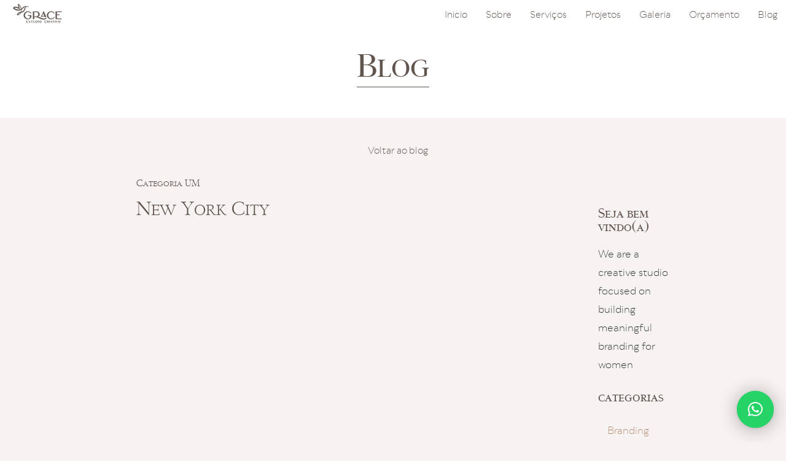

--- FILE ---
content_type: text/html; charset=UTF-8
request_url: https://estudiograce.com/midias/new-york-city/
body_size: 15029
content:



<!DOCTYPE html>
<html lang="pt-br">

<head>
    <meta charset="utf-8">
            <title>Estudio Grace  &#8211; New York City </title>
        <meta name="description" content="Estudio Grace  &#8211; New York City ">

    <meta property="og:type" content="website" />
    <meta property="og:title" content="Estudio Grace  &#8211; New York City " />
    <meta property="og:description" content="Estudio Grace  &#8211; New York City " />
    <meta property="og:url" content="https://estudiograce.com" />
    
    <meta http-equiv="X-UA-Compatible" content="IE=edge">
    <meta name="viewport" content="width=device-width, initial-scale=1">
    <meta name="description" content="Você chegou no Estudio Grace - Estúdio criativo por Larissa Grace - Seja bem-vindo(a)">
    <meta name="keywords" content="Design, colagem, fotografia, identidade visual, marca">
    <meta name="author" content="Larissa Grace">
    <meta name="robots" content="index, follow">
    <link rel="icon" href="https://estudiograce.com/wp-content/themes/estudiograce/img/icon.png">
    <title>Estúdio Grace - Estúdio criativo por Larissa Grace</title>
    <!-- Global site tag (gtag.js) - Google Analytics -->
    <script async src="https://www.googletagmanager.com/gtag/js?id=G-LTWJFXXV6K"></script>
    <script>
      window.dataLayer = window.dataLayer || [];
      function gtag(){dataLayer.push(arguments);}
      gtag('js', new Date());
    
      gtag('config', 'G-LTWJFXXV6K');
    </script>
    <!-- <script>
      // Picture element HTML5 shiv
      document.createElement( "picture" );
    </script>
    <script src="https://cdn.rawgit.com/scottjehl/picturefill/3.0.2/dist/picturefill.min.js" async></script>
    <script src="https://cdnjs.cloudflare.com/ajax/libs/lightbox2/2.11.3/js/lightbox.min.js" async></script> -->
    <meta name='robots' content='max-image-preview:large' />
	<style>img:is([sizes="auto" i], [sizes^="auto," i]) { contain-intrinsic-size: 3000px 1500px }</style>
	<link rel='dns-prefetch' href='//www.googletagmanager.com' />
<script type="text/javascript">
/* <![CDATA[ */
window._wpemojiSettings = {"baseUrl":"https:\/\/s.w.org\/images\/core\/emoji\/16.0.1\/72x72\/","ext":".png","svgUrl":"https:\/\/s.w.org\/images\/core\/emoji\/16.0.1\/svg\/","svgExt":".svg","source":{"concatemoji":"https:\/\/estudiograce.com\/wp-includes\/js\/wp-emoji-release.min.js?ver=6.8.3"}};
/*! This file is auto-generated */
!function(s,n){var o,i,e;function c(e){try{var t={supportTests:e,timestamp:(new Date).valueOf()};sessionStorage.setItem(o,JSON.stringify(t))}catch(e){}}function p(e,t,n){e.clearRect(0,0,e.canvas.width,e.canvas.height),e.fillText(t,0,0);var t=new Uint32Array(e.getImageData(0,0,e.canvas.width,e.canvas.height).data),a=(e.clearRect(0,0,e.canvas.width,e.canvas.height),e.fillText(n,0,0),new Uint32Array(e.getImageData(0,0,e.canvas.width,e.canvas.height).data));return t.every(function(e,t){return e===a[t]})}function u(e,t){e.clearRect(0,0,e.canvas.width,e.canvas.height),e.fillText(t,0,0);for(var n=e.getImageData(16,16,1,1),a=0;a<n.data.length;a++)if(0!==n.data[a])return!1;return!0}function f(e,t,n,a){switch(t){case"flag":return n(e,"\ud83c\udff3\ufe0f\u200d\u26a7\ufe0f","\ud83c\udff3\ufe0f\u200b\u26a7\ufe0f")?!1:!n(e,"\ud83c\udde8\ud83c\uddf6","\ud83c\udde8\u200b\ud83c\uddf6")&&!n(e,"\ud83c\udff4\udb40\udc67\udb40\udc62\udb40\udc65\udb40\udc6e\udb40\udc67\udb40\udc7f","\ud83c\udff4\u200b\udb40\udc67\u200b\udb40\udc62\u200b\udb40\udc65\u200b\udb40\udc6e\u200b\udb40\udc67\u200b\udb40\udc7f");case"emoji":return!a(e,"\ud83e\udedf")}return!1}function g(e,t,n,a){var r="undefined"!=typeof WorkerGlobalScope&&self instanceof WorkerGlobalScope?new OffscreenCanvas(300,150):s.createElement("canvas"),o=r.getContext("2d",{willReadFrequently:!0}),i=(o.textBaseline="top",o.font="600 32px Arial",{});return e.forEach(function(e){i[e]=t(o,e,n,a)}),i}function t(e){var t=s.createElement("script");t.src=e,t.defer=!0,s.head.appendChild(t)}"undefined"!=typeof Promise&&(o="wpEmojiSettingsSupports",i=["flag","emoji"],n.supports={everything:!0,everythingExceptFlag:!0},e=new Promise(function(e){s.addEventListener("DOMContentLoaded",e,{once:!0})}),new Promise(function(t){var n=function(){try{var e=JSON.parse(sessionStorage.getItem(o));if("object"==typeof e&&"number"==typeof e.timestamp&&(new Date).valueOf()<e.timestamp+604800&&"object"==typeof e.supportTests)return e.supportTests}catch(e){}return null}();if(!n){if("undefined"!=typeof Worker&&"undefined"!=typeof OffscreenCanvas&&"undefined"!=typeof URL&&URL.createObjectURL&&"undefined"!=typeof Blob)try{var e="postMessage("+g.toString()+"("+[JSON.stringify(i),f.toString(),p.toString(),u.toString()].join(",")+"));",a=new Blob([e],{type:"text/javascript"}),r=new Worker(URL.createObjectURL(a),{name:"wpTestEmojiSupports"});return void(r.onmessage=function(e){c(n=e.data),r.terminate(),t(n)})}catch(e){}c(n=g(i,f,p,u))}t(n)}).then(function(e){for(var t in e)n.supports[t]=e[t],n.supports.everything=n.supports.everything&&n.supports[t],"flag"!==t&&(n.supports.everythingExceptFlag=n.supports.everythingExceptFlag&&n.supports[t]);n.supports.everythingExceptFlag=n.supports.everythingExceptFlag&&!n.supports.flag,n.DOMReady=!1,n.readyCallback=function(){n.DOMReady=!0}}).then(function(){return e}).then(function(){var e;n.supports.everything||(n.readyCallback(),(e=n.source||{}).concatemoji?t(e.concatemoji):e.wpemoji&&e.twemoji&&(t(e.twemoji),t(e.wpemoji)))}))}((window,document),window._wpemojiSettings);
/* ]]> */
</script>
<style id='wp-emoji-styles-inline-css' type='text/css'>

	img.wp-smiley, img.emoji {
		display: inline !important;
		border: none !important;
		box-shadow: none !important;
		height: 1em !important;
		width: 1em !important;
		margin: 0 0.07em !important;
		vertical-align: -0.1em !important;
		background: none !important;
		padding: 0 !important;
	}
</style>
<link rel='stylesheet' id='wp-block-library-css' href='https://estudiograce.com/wp-includes/css/dist/block-library/style.min.css?ver=6.8.3' type='text/css' media='all' />
<style id='classic-theme-styles-inline-css' type='text/css'>
/*! This file is auto-generated */
.wp-block-button__link{color:#fff;background-color:#32373c;border-radius:9999px;box-shadow:none;text-decoration:none;padding:calc(.667em + 2px) calc(1.333em + 2px);font-size:1.125em}.wp-block-file__button{background:#32373c;color:#fff;text-decoration:none}
</style>
<style id='global-styles-inline-css' type='text/css'>
:root{--wp--preset--aspect-ratio--square: 1;--wp--preset--aspect-ratio--4-3: 4/3;--wp--preset--aspect-ratio--3-4: 3/4;--wp--preset--aspect-ratio--3-2: 3/2;--wp--preset--aspect-ratio--2-3: 2/3;--wp--preset--aspect-ratio--16-9: 16/9;--wp--preset--aspect-ratio--9-16: 9/16;--wp--preset--color--black: #000000;--wp--preset--color--cyan-bluish-gray: #abb8c3;--wp--preset--color--white: #ffffff;--wp--preset--color--pale-pink: #f78da7;--wp--preset--color--vivid-red: #cf2e2e;--wp--preset--color--luminous-vivid-orange: #ff6900;--wp--preset--color--luminous-vivid-amber: #fcb900;--wp--preset--color--light-green-cyan: #7bdcb5;--wp--preset--color--vivid-green-cyan: #00d084;--wp--preset--color--pale-cyan-blue: #8ed1fc;--wp--preset--color--vivid-cyan-blue: #0693e3;--wp--preset--color--vivid-purple: #9b51e0;--wp--preset--gradient--vivid-cyan-blue-to-vivid-purple: linear-gradient(135deg,rgba(6,147,227,1) 0%,rgb(155,81,224) 100%);--wp--preset--gradient--light-green-cyan-to-vivid-green-cyan: linear-gradient(135deg,rgb(122,220,180) 0%,rgb(0,208,130) 100%);--wp--preset--gradient--luminous-vivid-amber-to-luminous-vivid-orange: linear-gradient(135deg,rgba(252,185,0,1) 0%,rgba(255,105,0,1) 100%);--wp--preset--gradient--luminous-vivid-orange-to-vivid-red: linear-gradient(135deg,rgba(255,105,0,1) 0%,rgb(207,46,46) 100%);--wp--preset--gradient--very-light-gray-to-cyan-bluish-gray: linear-gradient(135deg,rgb(238,238,238) 0%,rgb(169,184,195) 100%);--wp--preset--gradient--cool-to-warm-spectrum: linear-gradient(135deg,rgb(74,234,220) 0%,rgb(151,120,209) 20%,rgb(207,42,186) 40%,rgb(238,44,130) 60%,rgb(251,105,98) 80%,rgb(254,248,76) 100%);--wp--preset--gradient--blush-light-purple: linear-gradient(135deg,rgb(255,206,236) 0%,rgb(152,150,240) 100%);--wp--preset--gradient--blush-bordeaux: linear-gradient(135deg,rgb(254,205,165) 0%,rgb(254,45,45) 50%,rgb(107,0,62) 100%);--wp--preset--gradient--luminous-dusk: linear-gradient(135deg,rgb(255,203,112) 0%,rgb(199,81,192) 50%,rgb(65,88,208) 100%);--wp--preset--gradient--pale-ocean: linear-gradient(135deg,rgb(255,245,203) 0%,rgb(182,227,212) 50%,rgb(51,167,181) 100%);--wp--preset--gradient--electric-grass: linear-gradient(135deg,rgb(202,248,128) 0%,rgb(113,206,126) 100%);--wp--preset--gradient--midnight: linear-gradient(135deg,rgb(2,3,129) 0%,rgb(40,116,252) 100%);--wp--preset--font-size--small: 13px;--wp--preset--font-size--medium: 20px;--wp--preset--font-size--large: 36px;--wp--preset--font-size--x-large: 42px;--wp--preset--spacing--20: 0.44rem;--wp--preset--spacing--30: 0.67rem;--wp--preset--spacing--40: 1rem;--wp--preset--spacing--50: 1.5rem;--wp--preset--spacing--60: 2.25rem;--wp--preset--spacing--70: 3.38rem;--wp--preset--spacing--80: 5.06rem;--wp--preset--shadow--natural: 6px 6px 9px rgba(0, 0, 0, 0.2);--wp--preset--shadow--deep: 12px 12px 50px rgba(0, 0, 0, 0.4);--wp--preset--shadow--sharp: 6px 6px 0px rgba(0, 0, 0, 0.2);--wp--preset--shadow--outlined: 6px 6px 0px -3px rgba(255, 255, 255, 1), 6px 6px rgba(0, 0, 0, 1);--wp--preset--shadow--crisp: 6px 6px 0px rgba(0, 0, 0, 1);}:where(.is-layout-flex){gap: 0.5em;}:where(.is-layout-grid){gap: 0.5em;}body .is-layout-flex{display: flex;}.is-layout-flex{flex-wrap: wrap;align-items: center;}.is-layout-flex > :is(*, div){margin: 0;}body .is-layout-grid{display: grid;}.is-layout-grid > :is(*, div){margin: 0;}:where(.wp-block-columns.is-layout-flex){gap: 2em;}:where(.wp-block-columns.is-layout-grid){gap: 2em;}:where(.wp-block-post-template.is-layout-flex){gap: 1.25em;}:where(.wp-block-post-template.is-layout-grid){gap: 1.25em;}.has-black-color{color: var(--wp--preset--color--black) !important;}.has-cyan-bluish-gray-color{color: var(--wp--preset--color--cyan-bluish-gray) !important;}.has-white-color{color: var(--wp--preset--color--white) !important;}.has-pale-pink-color{color: var(--wp--preset--color--pale-pink) !important;}.has-vivid-red-color{color: var(--wp--preset--color--vivid-red) !important;}.has-luminous-vivid-orange-color{color: var(--wp--preset--color--luminous-vivid-orange) !important;}.has-luminous-vivid-amber-color{color: var(--wp--preset--color--luminous-vivid-amber) !important;}.has-light-green-cyan-color{color: var(--wp--preset--color--light-green-cyan) !important;}.has-vivid-green-cyan-color{color: var(--wp--preset--color--vivid-green-cyan) !important;}.has-pale-cyan-blue-color{color: var(--wp--preset--color--pale-cyan-blue) !important;}.has-vivid-cyan-blue-color{color: var(--wp--preset--color--vivid-cyan-blue) !important;}.has-vivid-purple-color{color: var(--wp--preset--color--vivid-purple) !important;}.has-black-background-color{background-color: var(--wp--preset--color--black) !important;}.has-cyan-bluish-gray-background-color{background-color: var(--wp--preset--color--cyan-bluish-gray) !important;}.has-white-background-color{background-color: var(--wp--preset--color--white) !important;}.has-pale-pink-background-color{background-color: var(--wp--preset--color--pale-pink) !important;}.has-vivid-red-background-color{background-color: var(--wp--preset--color--vivid-red) !important;}.has-luminous-vivid-orange-background-color{background-color: var(--wp--preset--color--luminous-vivid-orange) !important;}.has-luminous-vivid-amber-background-color{background-color: var(--wp--preset--color--luminous-vivid-amber) !important;}.has-light-green-cyan-background-color{background-color: var(--wp--preset--color--light-green-cyan) !important;}.has-vivid-green-cyan-background-color{background-color: var(--wp--preset--color--vivid-green-cyan) !important;}.has-pale-cyan-blue-background-color{background-color: var(--wp--preset--color--pale-cyan-blue) !important;}.has-vivid-cyan-blue-background-color{background-color: var(--wp--preset--color--vivid-cyan-blue) !important;}.has-vivid-purple-background-color{background-color: var(--wp--preset--color--vivid-purple) !important;}.has-black-border-color{border-color: var(--wp--preset--color--black) !important;}.has-cyan-bluish-gray-border-color{border-color: var(--wp--preset--color--cyan-bluish-gray) !important;}.has-white-border-color{border-color: var(--wp--preset--color--white) !important;}.has-pale-pink-border-color{border-color: var(--wp--preset--color--pale-pink) !important;}.has-vivid-red-border-color{border-color: var(--wp--preset--color--vivid-red) !important;}.has-luminous-vivid-orange-border-color{border-color: var(--wp--preset--color--luminous-vivid-orange) !important;}.has-luminous-vivid-amber-border-color{border-color: var(--wp--preset--color--luminous-vivid-amber) !important;}.has-light-green-cyan-border-color{border-color: var(--wp--preset--color--light-green-cyan) !important;}.has-vivid-green-cyan-border-color{border-color: var(--wp--preset--color--vivid-green-cyan) !important;}.has-pale-cyan-blue-border-color{border-color: var(--wp--preset--color--pale-cyan-blue) !important;}.has-vivid-cyan-blue-border-color{border-color: var(--wp--preset--color--vivid-cyan-blue) !important;}.has-vivid-purple-border-color{border-color: var(--wp--preset--color--vivid-purple) !important;}.has-vivid-cyan-blue-to-vivid-purple-gradient-background{background: var(--wp--preset--gradient--vivid-cyan-blue-to-vivid-purple) !important;}.has-light-green-cyan-to-vivid-green-cyan-gradient-background{background: var(--wp--preset--gradient--light-green-cyan-to-vivid-green-cyan) !important;}.has-luminous-vivid-amber-to-luminous-vivid-orange-gradient-background{background: var(--wp--preset--gradient--luminous-vivid-amber-to-luminous-vivid-orange) !important;}.has-luminous-vivid-orange-to-vivid-red-gradient-background{background: var(--wp--preset--gradient--luminous-vivid-orange-to-vivid-red) !important;}.has-very-light-gray-to-cyan-bluish-gray-gradient-background{background: var(--wp--preset--gradient--very-light-gray-to-cyan-bluish-gray) !important;}.has-cool-to-warm-spectrum-gradient-background{background: var(--wp--preset--gradient--cool-to-warm-spectrum) !important;}.has-blush-light-purple-gradient-background{background: var(--wp--preset--gradient--blush-light-purple) !important;}.has-blush-bordeaux-gradient-background{background: var(--wp--preset--gradient--blush-bordeaux) !important;}.has-luminous-dusk-gradient-background{background: var(--wp--preset--gradient--luminous-dusk) !important;}.has-pale-ocean-gradient-background{background: var(--wp--preset--gradient--pale-ocean) !important;}.has-electric-grass-gradient-background{background: var(--wp--preset--gradient--electric-grass) !important;}.has-midnight-gradient-background{background: var(--wp--preset--gradient--midnight) !important;}.has-small-font-size{font-size: var(--wp--preset--font-size--small) !important;}.has-medium-font-size{font-size: var(--wp--preset--font-size--medium) !important;}.has-large-font-size{font-size: var(--wp--preset--font-size--large) !important;}.has-x-large-font-size{font-size: var(--wp--preset--font-size--x-large) !important;}
:where(.wp-block-post-template.is-layout-flex){gap: 1.25em;}:where(.wp-block-post-template.is-layout-grid){gap: 1.25em;}
:where(.wp-block-columns.is-layout-flex){gap: 2em;}:where(.wp-block-columns.is-layout-grid){gap: 2em;}
:root :where(.wp-block-pullquote){font-size: 1.5em;line-height: 1.6;}
</style>
<link rel='stylesheet' id='bootstrapcss-css' href='https://estudiograce.com/wp-content/themes/estudiograce/css/bootstrap.min.css?ver=6.8.3' type='text/css' media='all' />
<link rel='stylesheet' id='customstyle-css' href='https://estudiograce.com/wp-content/themes/estudiograce/css/estilo.css?ver=6.8.3' type='text/css' media='all' />
<link rel='stylesheet' id='customstyleblog-css' href='https://estudiograce.com/wp-content/themes/estudiograce/css/blog.css?ver=6.8.3' type='text/css' media='all' />
<link rel='stylesheet' id='estiloBannersPagInt-css' href='https://estudiograce.com/wp-content/themes/estudiograce/css/estiloBannersPagInt.css?ver=6.8.3' type='text/css' media='all' />
<link rel='stylesheet' id='estiloPagInt-css' href='https://estudiograce.com/wp-content/themes/estudiograce/css/estiloPagInt.css?ver=6.8.3' type='text/css' media='all' />
<link rel='stylesheet' id='lightbox-css' href='https://estudiograce.com/wp-content/themes/estudiograce/css/lightbox.min.css?ver=6.8.3' type='text/css' media='all' />
<script type="text/javascript" src="https://estudiograce.com/wp-content/themes/estudiograce/js/jquery.min.js?ver=1" id="jquery-js"></script>
<script type="text/javascript" src="https://estudiograce.com/wp-content/themes/estudiograce/js/picturefill.min.js?ver=6.8.3" id="picturefill-js"></script>
<script type="text/javascript" src="https://estudiograce.com/wp-content/themes/estudiograce/js/lightbox.min.js?ver=6.8.3" id="lightbox-js"></script>
<script type="text/javascript" id="lazy_loading-js-extra">
/* <![CDATA[ */
var lazy_loading_params = {"ajaxurl":"https:\/\/estudiograce.com\/wp-admin\/admin-ajax.php","posts":"{\"page\":0,\"midias\":\"new-york-city\",\"post_type\":\"midias\",\"name\":\"new-york-city\",\"error\":\"\",\"m\":\"\",\"p\":0,\"post_parent\":\"\",\"subpost\":\"\",\"subpost_id\":\"\",\"attachment\":\"\",\"attachment_id\":0,\"pagename\":\"\",\"page_id\":0,\"second\":\"\",\"minute\":\"\",\"hour\":\"\",\"day\":0,\"monthnum\":0,\"year\":0,\"w\":0,\"category_name\":\"\",\"tag\":\"\",\"cat\":\"\",\"tag_id\":\"\",\"author\":\"\",\"author_name\":\"\",\"feed\":\"\",\"tb\":\"\",\"paged\":0,\"meta_key\":\"\",\"meta_value\":\"\",\"preview\":\"\",\"s\":\"\",\"sentence\":\"\",\"title\":\"\",\"fields\":\"all\",\"menu_order\":\"\",\"embed\":\"\",\"category__in\":[],\"category__not_in\":[],\"category__and\":[],\"post__in\":[],\"post__not_in\":[],\"post_name__in\":[],\"tag__in\":[],\"tag__not_in\":[],\"tag__and\":[],\"tag_slug__in\":[],\"tag_slug__and\":[],\"post_parent__in\":[],\"post_parent__not_in\":[],\"author__in\":[],\"author__not_in\":[],\"search_columns\":[],\"ignore_sticky_posts\":false,\"suppress_filters\":false,\"cache_results\":true,\"update_post_term_cache\":true,\"update_menu_item_cache\":false,\"lazy_load_term_meta\":true,\"update_post_meta_cache\":true,\"posts_per_page\":10,\"nopaging\":false,\"comments_per_page\":\"50\",\"no_found_rows\":false,\"order\":\"DESC\"}","current_page":"1","max_page":"0"};
/* ]]> */
</script>
<script type="text/javascript" src="https://estudiograce.com/wp-content/themes/estudiograce/js/scripts.js?ver=6.8.3" id="lazy_loading-js"></script>
<link rel="https://api.w.org/" href="https://estudiograce.com/wp-json/" /><link rel="alternate" title="JSON" type="application/json" href="https://estudiograce.com/wp-json/wp/v2/midias/526" /><link rel="EditURI" type="application/rsd+xml" title="RSD" href="https://estudiograce.com/xmlrpc.php?rsd" />
<meta name="generator" content="WordPress 6.8.3" />
<link rel="canonical" href="https://estudiograce.com/midias/new-york-city/" />
<link rel='shortlink' href='https://estudiograce.com/?p=526' />
<link rel="alternate" title="oEmbed (JSON)" type="application/json+oembed" href="https://estudiograce.com/wp-json/oembed/1.0/embed?url=https%3A%2F%2Festudiograce.com%2Fmidias%2Fnew-york-city%2F" />
<link rel="alternate" title="oEmbed (XML)" type="text/xml+oembed" href="https://estudiograce.com/wp-json/oembed/1.0/embed?url=https%3A%2F%2Festudiograce.com%2Fmidias%2Fnew-york-city%2F&#038;format=xml" />
<meta name="generator" content="Site Kit by Google 1.170.0" />
</head>

<body class="wp-singular midias-template-default single single-midias postid-526 single-format-standard wp-theme-estudiograce">

    <!-- NAVBAR -->
    <nav class="navbar navbar-inverse navbar-fixed-top affix-top" role="navigation" data-spy="affix" data-offset-top="60">
        <div class="">
            <div class="navbar-header">
                <button type="button" class="navbar-toggle collapsed" data-toggle="collapse" data-target=".navbar-collapse">
                    <span class="sr-only">Toggle navigation</span>
                    <span class="icon-bar"></span>
                    <span class="icon-bar"></span>
                    <span class="icon-bar"></span>
                </button>
                <a class="navbar-brand" href="https://estudiograce.com"></a>
            </div>
            <div class="navbar-collapse collapse margen-dir">
                <!-- <ul class="nav navbar-nav navbar-right"> -->


                <ul class="nav navbar-nav navbar-right"><li id="menu-item-21" class="menu-item menu-item-type-post_type menu-item-object-page menu-item-home menu-item-21"><a href="https://estudiograce.com/">Inicio</a></li>
<li id="menu-item-35" class="menu-item menu-item-type-post_type menu-item-object-page menu-item-35"><a href="https://estudiograce.com/sobre/">Sobre</a></li>
<li id="menu-item-123" class="menu-item menu-item-type-post_type menu-item-object-page menu-item-123"><a href="https://estudiograce.com/servicos/">Serviços</a></li>
<li id="menu-item-122" class="menu-item menu-item-type-post_type menu-item-object-page menu-item-122"><a href="https://estudiograce.com/projetos/">Projetos</a></li>
<li id="menu-item-121" class="menu-item menu-item-type-post_type menu-item-object-page menu-item-121"><a href="https://estudiograce.com/galeria/">Galeria</a></li>
<li id="menu-item-166" class="menu-item menu-item-type-post_type menu-item-object-page menu-item-166"><a href="https://estudiograce.com/orcamento/">Orçamento</a></li>
<li id="menu-item-167" class="menu-item menu-item-type-post_type menu-item-object-page menu-item-167"><a href="https://estudiograce.com/blog/">Blog</a></li>
</ul>                <!-- <li><a class="active" href="index.html">Início</a></li>
                    <li><a href="sobre.html">Sobre</a></li>
                    <li><a href="servicos.html">Serviços</a></li>
                    <li><a href="projetos.html">Projetos</a></li>
                    <li><a href="galeria.html">Galeria</a></li>
                    <li><a href="orcamento.html">Orçamento</a></li>
                    <li><a href="blog.html">Blog</a></li> -->
                <!-- </ul> -->
            </div>
        </div>
    </nav>
<style type="text/css">
    .categories-holder li {
        list-style: none;
    }

    .categories-holder ul {
        padding-left: 0;
        margin-bottom: 0;
        list-style: none;
    }

    .categories-holder li {
        padding-left: 0;
        margin-bottom: 0;
        list-style: none;
    }

    .categories-holder ul li {
        position: relative;
        display: block;
    }

    .categories-holder ul li a {
        position: relative;
        display: block;
        padding: 10px 15px;
        color: #b48a6e;
        text-decoration: none;
    }

    .categories-holder ul li a:hover {
        text-decoration: none;
        background-color: #eee;
    }
</style>



        <!-- HEADER BLOG -->
        <section>
            <div class="blogTitulos bg-blog1">
                <div class="container CenterElem">
                    <div>
                        <h1>Blog</h1>
                    </div>
                </div>
            </div>
        </section>

        <!-- CATEGORIAS BLOG -->

        <section>
            <div class="container CenterElem catAjstTop">
                <div>
                    <ul class="nav navbar-nav navbar-right blogTxt">
                        <li><a href="https://estudiograce.com/blog/">Voltar ao blog</a></li>
                    </ul>
                </div>
            </div>
        </section>

        <!-- ARTIGOS -->
        <section>
            <div class="container CenterElem artMagB">
                <div class="row ArtigoTitulo">

                    <!--artigo-->
                    <div class="col-xs-12 col-sm-10 artigoAjst ">
                        <div>
                            <h4>Categoria UM</h5>
                                <h3>New York City</h3>

                        </div>
                        <!-- <div>
                            <p>Are you feeling unmotivated lately? Trust me, you are not alone. It can be very tricky to feel excited or motivated about different areas of your life when there is so much going on around you.</p>
                            <p>t’s almost as if you fall in a weird cycle – you feel unmotivated, you then worry about feeling that way, you get stressed and don’t find a solution to this, so you just stay in the same place as where you started. Sounds familiar?</p>
                            <p>The good news is that there are several things that you can try when you are feeling like this to handle that stress and start getting back to normal.</p>
                            <p>Here are 5 things that you can try when you are feeling unmotivated.</p>
                        </div> -->

                        <!--imagem de destaque -->
                        <div class="CenterElem blogImgAjst">
                            <img class="img-responsive" src="" />
                        </div>

                        <div>
                                                        <!-- <h6>1. Accept your feelings</h6>
                            <p>The last thing you want to do is brush off how you are feeling and try to carry on as if nothing is happening.</p>
                            <p>Start by accepting that you are feeling unmotivated, <a href="#">and remind yourself that</a> it’s perfectly normal to feel this way from time to time. Explore your emotions and thoughts around why you are experiencing this.</p>
                            <p>This will help you create a plan and ultimately a solution to this.</p>

                            <h6>2. Give yourself 5 minutes to relax</h6>
                            <p>Why 5 minutes? Feelings of overwhelming tend to be accompanied by the stress of not being able to move forward. Sometimes this causes just wanting to push through without a clear direction.</p>
                            <p>By giving yourself only 5 minutes to relax, you are setting a time that feels acceptable to gather your thoughts and get your mind off of what’s holding you back in the first place.</p>

                            <h6>3. Talk to a friend or family member that supports you</h6>
                            <p>Surrounding yourself with people who understand your journey and supports you no matter what is an essential part of success.</p>
                            <p>Whenever you are feeling unmotivated, take some time to talk to your loved ones. Not only will you be able to relax and take your mind off of what’s stressing you, but you can also get a new perspective on the matter.</p>

                            <h6>4. Practice gratitude</h6>
                            <p>It’s easy to only focus on everything that might be wrong in your life and around you, but a simple mindset shift can make a huge difference. Practicing gratitude is the perfect way to do this</p>
                            <p>Close your eyes and think about all of the things that you are grateful for. Or better yet, write them down. It doesn’t have to be a long essay on the topic, just list 3 or 4 things that you hold dear to your heart.</p>
                            <p>Try to be as specific as possible. Even if it might seem like a small detail, such as your daily walk in the mornings or the time you get to spend with your partner watching Netflix, remember that everything counts in the big picture.</p>

                            <h6>5. Remember why you started</h6>
                            <p>Whenever you are feeling unmotivated, ask yourself why you started in the first place. Remember your passion and what drove you to start your business or setting that new personal goal.</p>
                            <p>Think back to that moment when you felt so excited about this new adventure, of what you wanted to accomplish and the reasons behind it. If you need to, write it down and hang it where you can see it when you need to.</p> -->
                        </div>
                    </div>


                    <!--coluna lateral-->
                    <div class="col-xs-12 col-sm-2 ColLateralTitulos imgProjAjst2">
                        <div>
                            <h5>Seja bem vindo(a)</h5>
                        </div>
                        <div>
                            <p>We are a creative studio focused on building meaningful branding for women </p>
                        </div>
                        <!-- <div class="buscaAjst">
                            <input class="form-control-busca" type="text" placeholder="procurar" aria-label="procurar">
                        </div> -->
                        <div class="categories-holder">
                            <li class="categories"><h5>categorias</h5><ul>	<li class="cat-item cat-item-4"><a href="https://estudiograce.com/category/branding/">Branding</a>
</li>
	<li class="cat-item cat-item-9"><a href="https://estudiograce.com/category/lifestyle/">Lifestyle</a>
</li>
	<li class="cat-item cat-item-6"><a href="https://estudiograce.com/category/projeto-grafico/">Projeto Gráfico</a>
</li>
	<li class="cat-item cat-item-1"><a href="https://estudiograce.com/category/sem-categoria/">Sem categoria</a>
</li>
</ul></li>                            <ul class="nav  blogTxt">

                                <li><a href="https://estudiograce.com/blog/">Voltar ao blog</a></li>
                            </ul>



                        </div>
                    </div>
                </div>
            </div>
        </section>

        <!-- INSTAGRAN < LightWidget WIDGET -->
        
    <!-- INSTAGRAN < LightWidget WIDGET ===================== -->
    <section class="bg-branco">
        <div class="container instagramAjst titulos">
            <h3>INSTAGRAM</h3>
            <div class="InstaFeedAjst">
                <!-- LightWidget WIDGET -->
                <script src="https://cdn.lightwidget.com/widgets/lightwidget.js"></script><iframe src="//lightwidget.com/widgets/7b67b832316c5f85aee2265061d544a6.html" scrolling="no" allowtransparency="true" class="lightwidget-widget" style="width:100%;border:0;overflow:hidden;"></iframe>
            </div>
        </div>
    </section>






<script type="speculationrules">
{"prefetch":[{"source":"document","where":{"and":[{"href_matches":"\/*"},{"not":{"href_matches":["\/wp-*.php","\/wp-admin\/*","\/wp-content\/uploads\/*","\/wp-content\/*","\/wp-content\/plugins\/*","\/wp-content\/themes\/estudiograce\/*","\/*\\?(.+)"]}},{"not":{"selector_matches":"a[rel~=\"nofollow\"]"}},{"not":{"selector_matches":".no-prefetch, .no-prefetch a"}}]},"eagerness":"conservative"}]}
</script>
		<div 
			class="qlwapp"
			style="--qlwapp-scheme-font-family:inherit;--qlwapp-scheme-font-size:18px;--qlwapp-scheme-icon-size:60px;--qlwapp-scheme-icon-font-size:24px;--qlwapp-scheme-box-max-height:400px;--qlwapp-scheme-box-message-word-break:break-all;--qlwapp-button-notification-bubble-animation:none;"
			data-contacts="[{&quot;id&quot;:0,&quot;bot_id&quot;:&quot;&quot;,&quot;order&quot;:1,&quot;active&quot;:1,&quot;chat&quot;:1,&quot;avatar&quot;:&quot;https:\/\/www.gravatar.com\/avatar\/00000000000000000000000000000000&quot;,&quot;type&quot;:&quot;phone&quot;,&quot;phone&quot;:&quot;55319959299597&quot;,&quot;group&quot;:&quot;https:\/\/chat.whatsapp.com\/EQuPUtcPzEdIZVlT8JyyNw&quot;,&quot;firstname&quot;:&quot;Jonh&quot;,&quot;lastname&quot;:&quot;Doe&quot;,&quot;label&quot;:&quot;Ajuda&quot;,&quot;message&quot;:&quot;Ol\u00e1! Estou interessado(a) em obter um or\u00e7amento. Poderia, por favor, fornecer mais informa\u00e7\u00f5es sobre pre\u00e7os e disponibilidade?  Obrigado(a)!&quot;,&quot;timefrom&quot;:&quot;00:00&quot;,&quot;timeto&quot;:&quot;00:00&quot;,&quot;timezone&quot;:&quot;America\/Sao_Paulo&quot;,&quot;visibility&quot;:&quot;readonly&quot;,&quot;timedays&quot;:[],&quot;display&quot;:{&quot;entries&quot;:{&quot;post&quot;:{&quot;include&quot;:1,&quot;ids&quot;:[]},&quot;page&quot;:{&quot;include&quot;:1,&quot;ids&quot;:[]},&quot;projetos&quot;:{&quot;include&quot;:1,&quot;ids&quot;:[]},&quot;midias&quot;:{&quot;include&quot;:1,&quot;ids&quot;:[]}},&quot;taxonomies&quot;:{&quot;category&quot;:{&quot;include&quot;:1,&quot;ids&quot;:[]},&quot;post_tag&quot;:{&quot;include&quot;:1,&quot;ids&quot;:[]}},&quot;target&quot;:{&quot;include&quot;:1,&quot;ids&quot;:[]},&quot;devices&quot;:&quot;all&quot;}}]"
			data-display="{&quot;devices&quot;:&quot;all&quot;,&quot;entries&quot;:{&quot;post&quot;:{&quot;include&quot;:1,&quot;ids&quot;:[]},&quot;page&quot;:{&quot;include&quot;:1,&quot;ids&quot;:[]},&quot;projetos&quot;:{&quot;include&quot;:1,&quot;ids&quot;:[]},&quot;midias&quot;:{&quot;include&quot;:1,&quot;ids&quot;:[]}},&quot;taxonomies&quot;:{&quot;category&quot;:{&quot;include&quot;:1,&quot;ids&quot;:[]},&quot;post_tag&quot;:{&quot;include&quot;:1,&quot;ids&quot;:[]}},&quot;target&quot;:{&quot;include&quot;:1,&quot;ids&quot;:[]}}"
			data-button="{&quot;layout&quot;:&quot;bubble&quot;,&quot;box&quot;:&quot;no&quot;,&quot;position&quot;:&quot;bottom-right&quot;,&quot;text&quot;:&quot;&quot;,&quot;message&quot;:&quot;Ol\u00e1! Estou interessado(a) em obter um or\u00e7amento. Poderia, por favor, fornecer mais informa\u00e7\u00f5es sobre pre\u00e7os e disponibilidade?  Obrigado(a)!&quot;,&quot;icon&quot;:&quot;qlwapp-whatsapp-icon&quot;,&quot;type&quot;:&quot;phone&quot;,&quot;phone&quot;:&quot;5531988091843&quot;,&quot;group&quot;:&quot;https:\/\/chat.whatsapp.com\/EQuPUtcPzEdIZVlT8JyyNw&quot;,&quot;developer&quot;:&quot;no&quot;,&quot;rounded&quot;:&quot;yes&quot;,&quot;timefrom&quot;:&quot;00:00&quot;,&quot;timeto&quot;:&quot;00:00&quot;,&quot;timedays&quot;:[],&quot;timezone&quot;:&quot;America\/Sao_Paulo&quot;,&quot;visibility&quot;:&quot;readonly&quot;,&quot;animation_name&quot;:&quot;&quot;,&quot;animation_delay&quot;:&quot;&quot;,&quot;whatsapp_link_type&quot;:&quot;web&quot;,&quot;notification_bubble&quot;:&quot;none&quot;,&quot;notification_bubble_animation&quot;:&quot;none&quot;}"
			data-box="{&quot;enable&quot;:&quot;yes&quot;,&quot;auto_open&quot;:&quot;no&quot;,&quot;auto_delay_open&quot;:1000,&quot;lazy_load&quot;:&quot;no&quot;,&quot;allow_outside_close&quot;:&quot;no&quot;,&quot;header&quot;:&quot;\n\t\t\t\t\t\t\t\t&lt;p style=\&quot;line-height: 1;text-align: left\&quot;&gt;&lt;span style=\&quot;font-size: 12px;vertical-align: bottom;letter-spacing: -0.2px;opacity: 0.8;margin: 5px 0 0 1px\&quot;&gt;Powered by&lt;\/span&gt;&lt;\/p&gt;\n\t\t\t\t\t\t\t\t&lt;p style=\&quot;line-height: 1;text-align: left\&quot;&gt;&lt;a style=\&quot;font-size: 24px;line-height: 34px;font-weight: bold;text-decoration: none;color: white\&quot; href=\&quot;https:\/\/quadlayers.com\/products\/whatsapp-chat\/?utm_source=qlwapp_plugin&amp;utm_medium=header&amp;utm_campaign=social-chat\&quot; target=\&quot;_blank\&quot; rel=\&quot;noopener\&quot;&gt;Social Chat&lt;\/a&gt;&lt;\/p&gt;&quot;,&quot;footer&quot;:&quot;&lt;p style=\&quot;text-align: start;\&quot;&gt;Need help? Our team is just a message away&lt;\/p&gt;&quot;,&quot;response&quot;:&quot;Escreva sua mensagem&quot;,&quot;consent_message&quot;:&quot;I accept cookies and privacy policy.&quot;,&quot;consent_enabled&quot;:&quot;no&quot;}"
			data-scheme="{&quot;font_family&quot;:&quot;inherit&quot;,&quot;font_size&quot;:&quot;18&quot;,&quot;icon_size&quot;:&quot;60&quot;,&quot;icon_font_size&quot;:&quot;24&quot;,&quot;box_max_height&quot;:&quot;400&quot;,&quot;brand&quot;:&quot;&quot;,&quot;text&quot;:&quot;&quot;,&quot;link&quot;:&quot;&quot;,&quot;message&quot;:&quot;&quot;,&quot;label&quot;:&quot;&quot;,&quot;name&quot;:&quot;&quot;,&quot;contact_role_color&quot;:&quot;&quot;,&quot;contact_name_color&quot;:&quot;&quot;,&quot;contact_availability_color&quot;:&quot;&quot;,&quot;box_message_word_break&quot;:&quot;break-all&quot;}"
		>
					</div>
		<link rel='stylesheet' id='qlwapp-frontend-css' href='https://estudiograce.com/wp-content/plugins/wp-whatsapp-chat/build/frontend/css/style.css?ver=8.1.4' type='text/css' media='all' />
<script type="text/javascript" src="https://estudiograce.com/wp-content/themes/estudiograce/js/bootstrap.min.js?ver=1" id="bootstrapjs-js"></script>
<script type="text/javascript" src="https://estudiograce.com/wp-content/themes/estudiograce/js/plugins.js?ver=1" id="plugins-js"></script>
<script type="text/javascript" src="https://estudiograce.com/wp-content/themes/estudiograce/js/isotope.pkgd.min.js?ver=1" id="isotope-js"></script>
<script type="text/javascript" src="https://estudiograce.com/wp-includes/js/dist/vendor/react.min.js?ver=18.3.1.1" id="react-js"></script>
<script type="text/javascript" src="https://estudiograce.com/wp-includes/js/dist/vendor/react-dom.min.js?ver=18.3.1.1" id="react-dom-js"></script>
<script type="text/javascript" src="https://estudiograce.com/wp-includes/js/dist/escape-html.min.js?ver=6561a406d2d232a6fbd2" id="wp-escape-html-js"></script>
<script type="text/javascript" src="https://estudiograce.com/wp-includes/js/dist/element.min.js?ver=a4eeeadd23c0d7ab1d2d" id="wp-element-js"></script>
<script type="text/javascript" src="https://estudiograce.com/wp-includes/js/dist/hooks.min.js?ver=4d63a3d491d11ffd8ac6" id="wp-hooks-js"></script>
<script type="text/javascript" src="https://estudiograce.com/wp-includes/js/dist/i18n.min.js?ver=5e580eb46a90c2b997e6" id="wp-i18n-js"></script>
<script type="text/javascript" id="wp-i18n-js-after">
/* <![CDATA[ */
wp.i18n.setLocaleData( { 'text direction\u0004ltr': [ 'ltr' ] } );
/* ]]> */
</script>
<script type="text/javascript" src="https://estudiograce.com/wp-content/plugins/wp-whatsapp-chat/build/frontend/js/index.js?ver=054d488cf7fc57dc4910" id="qlwapp-frontend-js"></script>


<!-- FOOTER BÁSICO -->

<footer class="footerBasico">
    <div class="container">
        <div class="row">

            <!-- estudio grace coluna -->
            <div class="col-xs-12 col-sm-3">
                <div class="CenterElem">
                    <h5>Estúdio Grace</h5>
                </div>
                <div class="">
                    <p>Estúdio criativo de design, branding e marketing com sede em Belo Horizonte no Brasil, mas disponível onde você estiver. Atendimento 100% online. ♡</p>
                    <p><a class="btn botaoFooter botAjst" href="https://estudiograce.com/sobre/" role="button">SAIBA MAIS</a></p>
                </div>
            </div>

            <!-- seções links coluna -->
            <div class="col-xs-12 col-sm-3 FooterColunasAjst">
                <div class="CenterElem">
                    <h5>O Estudio</h5>
                </div>
                <div>
                    <ul><li id="menu-item-116" class="menu-item menu-item-type-custom menu-item-object-custom menu-item-home menu-item-116"><a href="http://estudiograce.com/">Início</a></li>
<li id="menu-item-120" class="menu-item menu-item-type-post_type menu-item-object-page menu-item-120"><a href="https://estudiograce.com/sobre/">Sobre</a></li>
<li id="menu-item-119" class="menu-item menu-item-type-post_type menu-item-object-page menu-item-119"><a href="https://estudiograce.com/servicos/">Serviços</a></li>
<li id="menu-item-118" class="menu-item menu-item-type-post_type menu-item-object-page menu-item-118"><a href="https://estudiograce.com/projetos/">Projetos</a></li>
<li id="menu-item-117" class="menu-item menu-item-type-post_type menu-item-object-page menu-item-117"><a href="https://estudiograce.com/galeria/">Galeria</a></li>
<li id="menu-item-168" class="menu-item menu-item-type-post_type menu-item-object-page menu-item-168"><a href="https://estudiograce.com/orcamento/">Orçamento</a></li>
</ul>                    <!-- <ul>
                        <li><a class="active" href="index.html">Início</a></li>
                        <li><a href="sobre.html">Sobre</a></li>
                        <li><a href="servicos.html">Serviços</a></li>
                        <li><a href="projetos.html">Projetos</a></li>
                        <li><a href="galeria.html">Galeria</a></li>
                        <li><a href="orcamento.html">Orçamento</a></li>
                    </ul> -->
                </div>
            </div>

            <!-- conteudo coluna -->
            <div class="col-xs-12 col-sm-3">
                <div>
                    <h5>Conteúdo</h5>
                </div>
                <div>
                    <ul>
                        <li><a href="https://estudiograce.com/blog/">Blog</a></li>
                    </ul>
                </div>

                <div class="CenterElem">
                    <div class="row">
                        <div class="col-xs-2 col-lg-2 iconesAjst">
                            <!-- <a href="https://br.pinterest.com/larissagracef/" target="_blank"> <img class="icons" src="https://estudiograce.com/wp-content/themes/estudiograce/img/icon-pinterest.svg" /></a> -->
                            <a href="https://br.pinterest.com/estudiograce/" target="_blank"> <img class="icons" src="https://estudiograce.com/wp-content/themes/estudiograce/img/icon-pinterest.svg" /></a>
                        </div>
                        <div class="col-xs-2 col-lg-2 iconesAjst">
                            <!-- <a href="https://www.instagram.com/estudiograce/" target="_blank"><img class="icons" src="https://estudiograce.com/wp-content/themes/estudiograce/img/icon-instagram.svg" /></a> -->
                            <a href="https://www.instagram.com/estudiograce/" target="_blank"><img class="icons" src="https://estudiograce.com/wp-content/themes/estudiograce/img/icon-instagram.svg" /></a>
                        </div>
                    </div>
                </div>
            </div>

            <!-- logo direito coluna -->
            <div class="col-xs-12 col-sm-3 CenterElem">
                <div class="row">
                    <div class="CenterElem footerLogoIMG">
                        <img class="img-responsive " src="https://estudiograce.com/wp-content/themes/estudiograce/img/Logo-Principal.png" />
                    </div>
                    <div class="footerBasicoDireitos">
                        <p>© Estúdio Grace por Larissa Grace</p>
                        <p>Todos os direitos reservados</p>
                    </div>
                </div>
            </div>
        </div> <!-- row colunas fim -->
    </div>
</footer>
<script type="speculationrules">
{"prefetch":[{"source":"document","where":{"and":[{"href_matches":"\/*"},{"not":{"href_matches":["\/wp-*.php","\/wp-admin\/*","\/wp-content\/uploads\/*","\/wp-content\/*","\/wp-content\/plugins\/*","\/wp-content\/themes\/estudiograce\/*","\/*\\?(.+)"]}},{"not":{"selector_matches":"a[rel~=\"nofollow\"]"}},{"not":{"selector_matches":".no-prefetch, .no-prefetch a"}}]},"eagerness":"conservative"}]}
</script>
		<div 
			class="qlwapp"
			style="--qlwapp-scheme-font-family:inherit;--qlwapp-scheme-font-size:18px;--qlwapp-scheme-icon-size:60px;--qlwapp-scheme-icon-font-size:24px;--qlwapp-scheme-box-max-height:400px;--qlwapp-scheme-box-message-word-break:break-all;--qlwapp-button-notification-bubble-animation:none;"
			data-contacts="[{&quot;id&quot;:0,&quot;bot_id&quot;:&quot;&quot;,&quot;order&quot;:1,&quot;active&quot;:1,&quot;chat&quot;:1,&quot;avatar&quot;:&quot;https:\/\/www.gravatar.com\/avatar\/00000000000000000000000000000000&quot;,&quot;type&quot;:&quot;phone&quot;,&quot;phone&quot;:&quot;55319959299597&quot;,&quot;group&quot;:&quot;https:\/\/chat.whatsapp.com\/EQuPUtcPzEdIZVlT8JyyNw&quot;,&quot;firstname&quot;:&quot;Jonh&quot;,&quot;lastname&quot;:&quot;Doe&quot;,&quot;label&quot;:&quot;Ajuda&quot;,&quot;message&quot;:&quot;Ol\u00e1! Estou interessado(a) em obter um or\u00e7amento. Poderia, por favor, fornecer mais informa\u00e7\u00f5es sobre pre\u00e7os e disponibilidade?  Obrigado(a)!&quot;,&quot;timefrom&quot;:&quot;00:00&quot;,&quot;timeto&quot;:&quot;00:00&quot;,&quot;timezone&quot;:&quot;America\/Sao_Paulo&quot;,&quot;visibility&quot;:&quot;readonly&quot;,&quot;timedays&quot;:[],&quot;display&quot;:{&quot;entries&quot;:{&quot;post&quot;:{&quot;include&quot;:1,&quot;ids&quot;:[]},&quot;page&quot;:{&quot;include&quot;:1,&quot;ids&quot;:[]},&quot;projetos&quot;:{&quot;include&quot;:1,&quot;ids&quot;:[]},&quot;midias&quot;:{&quot;include&quot;:1,&quot;ids&quot;:[]}},&quot;taxonomies&quot;:{&quot;category&quot;:{&quot;include&quot;:1,&quot;ids&quot;:[]},&quot;post_tag&quot;:{&quot;include&quot;:1,&quot;ids&quot;:[]}},&quot;target&quot;:{&quot;include&quot;:1,&quot;ids&quot;:[]},&quot;devices&quot;:&quot;all&quot;}}]"
			data-display="{&quot;devices&quot;:&quot;all&quot;,&quot;entries&quot;:{&quot;post&quot;:{&quot;include&quot;:1,&quot;ids&quot;:[]},&quot;page&quot;:{&quot;include&quot;:1,&quot;ids&quot;:[]},&quot;projetos&quot;:{&quot;include&quot;:1,&quot;ids&quot;:[]},&quot;midias&quot;:{&quot;include&quot;:1,&quot;ids&quot;:[]}},&quot;taxonomies&quot;:{&quot;category&quot;:{&quot;include&quot;:1,&quot;ids&quot;:[]},&quot;post_tag&quot;:{&quot;include&quot;:1,&quot;ids&quot;:[]}},&quot;target&quot;:{&quot;include&quot;:1,&quot;ids&quot;:[]}}"
			data-button="{&quot;layout&quot;:&quot;bubble&quot;,&quot;box&quot;:&quot;no&quot;,&quot;position&quot;:&quot;bottom-right&quot;,&quot;text&quot;:&quot;&quot;,&quot;message&quot;:&quot;Ol\u00e1! Estou interessado(a) em obter um or\u00e7amento. Poderia, por favor, fornecer mais informa\u00e7\u00f5es sobre pre\u00e7os e disponibilidade?  Obrigado(a)!&quot;,&quot;icon&quot;:&quot;qlwapp-whatsapp-icon&quot;,&quot;type&quot;:&quot;phone&quot;,&quot;phone&quot;:&quot;5531988091843&quot;,&quot;group&quot;:&quot;https:\/\/chat.whatsapp.com\/EQuPUtcPzEdIZVlT8JyyNw&quot;,&quot;developer&quot;:&quot;no&quot;,&quot;rounded&quot;:&quot;yes&quot;,&quot;timefrom&quot;:&quot;00:00&quot;,&quot;timeto&quot;:&quot;00:00&quot;,&quot;timedays&quot;:[],&quot;timezone&quot;:&quot;America\/Sao_Paulo&quot;,&quot;visibility&quot;:&quot;readonly&quot;,&quot;animation_name&quot;:&quot;&quot;,&quot;animation_delay&quot;:&quot;&quot;,&quot;whatsapp_link_type&quot;:&quot;web&quot;,&quot;notification_bubble&quot;:&quot;none&quot;,&quot;notification_bubble_animation&quot;:&quot;none&quot;}"
			data-box="{&quot;enable&quot;:&quot;yes&quot;,&quot;auto_open&quot;:&quot;no&quot;,&quot;auto_delay_open&quot;:1000,&quot;lazy_load&quot;:&quot;no&quot;,&quot;allow_outside_close&quot;:&quot;no&quot;,&quot;header&quot;:&quot;\n\t\t\t\t\t\t\t\t&lt;p style=\&quot;line-height: 1;text-align: left\&quot;&gt;&lt;span style=\&quot;font-size: 12px;vertical-align: bottom;letter-spacing: -0.2px;opacity: 0.8;margin: 5px 0 0 1px\&quot;&gt;Powered by&lt;\/span&gt;&lt;\/p&gt;\n\t\t\t\t\t\t\t\t&lt;p style=\&quot;line-height: 1;text-align: left\&quot;&gt;&lt;a style=\&quot;font-size: 24px;line-height: 34px;font-weight: bold;text-decoration: none;color: white\&quot; href=\&quot;https:\/\/quadlayers.com\/products\/whatsapp-chat\/?utm_source=qlwapp_plugin&amp;utm_medium=header&amp;utm_campaign=social-chat\&quot; target=\&quot;_blank\&quot; rel=\&quot;noopener\&quot;&gt;Social Chat&lt;\/a&gt;&lt;\/p&gt;&quot;,&quot;footer&quot;:&quot;&lt;p style=\&quot;text-align: start;\&quot;&gt;Need help? Our team is just a message away&lt;\/p&gt;&quot;,&quot;response&quot;:&quot;Escreva sua mensagem&quot;,&quot;consent_message&quot;:&quot;I accept cookies and privacy policy.&quot;,&quot;consent_enabled&quot;:&quot;no&quot;}"
			data-scheme="{&quot;font_family&quot;:&quot;inherit&quot;,&quot;font_size&quot;:&quot;18&quot;,&quot;icon_size&quot;:&quot;60&quot;,&quot;icon_font_size&quot;:&quot;24&quot;,&quot;box_max_height&quot;:&quot;400&quot;,&quot;brand&quot;:&quot;&quot;,&quot;text&quot;:&quot;&quot;,&quot;link&quot;:&quot;&quot;,&quot;message&quot;:&quot;&quot;,&quot;label&quot;:&quot;&quot;,&quot;name&quot;:&quot;&quot;,&quot;contact_role_color&quot;:&quot;&quot;,&quot;contact_name_color&quot;:&quot;&quot;,&quot;contact_availability_color&quot;:&quot;&quot;,&quot;box_message_word_break&quot;:&quot;break-all&quot;}"
		>
					</div>
		
</body>

</html>

--- FILE ---
content_type: text/css
request_url: https://estudiograce.com/wp-content/themes/estudiograce/css/estilo.css?ver=6.8.3
body_size: 2293
content:
html, body {
    height: 100%;
    font-family: 'qualionlight';
    font-size: 16px;
    line-height: 1.9em;
    background-color: #f7f3f2;
}

.bg-branco {
    background-color: #fff;
}
.margen-dir {
    margin-right: 13px;   
}

.CenterElem{
    align-items: center;
    display: flex;
    flex-direction: row;
    flex-wrap: wrap;
    justify-content: center;
}
/** TITULOS **/

.titulos h2 {
    font-family: 'equatebold';
    color: #5f544e;
    text-align: center;
    font-size: 23px;
    margin-top: 1px;
    padding-top: 80px;
    padding-bottom: 30px;
}
.titulos h3 {
    font-family:'equatebold';
    color: #5f544e;
    text-align: center;
    font-size: 23px;
    margin-top: 20px;
    margin-bottom: 0px;
    border-bottom: 1px solid #5f544e;
    padding-bottom: 13px;
}
.titulos h4 {
    font-family:'equatebold';
    text-align: center;
    font-size: 14px;
    color: #b48a6e;
    margin-top: 20px;
    margin-bottom: 10px;
}
.titulos h5 {
    font-family:'equatebold';
    text-align: left;
    font-size: 15px;
    color: #b48a6e;
    margin-top: 20px;
    margin-bottom: 20px;
    padding-bottom: 8px;
    border-bottom: 1px solid #b48a6e;

}
.titulosLinha {
    margin-top: 45px;
    margin-bottom: 45px;
    border-bottom: 1px solid #5f544e;
    padding-bottom: 25px;
    width: 350px;
    text-align: center;
    align-items: center;
}

/** imagens hover **/

.imgDestCor{
    -webkit-filter:grayscale(0%);
}
.imgDestCor:hover{
    -webkit-filter:grayscale(100%);
    transition: 1s;
}

/* ESTUDIO GRACE - home */
.estudiograce{
    color: #5f544e;
    text-align: center;
    height: 410px;
}

.leadTxt {
    line-height: 1.9em;
    width: auto;
}
.home h1 {
    font-family: 'equatebold';
    color: #5f544e;
    margin-top: 1px;
    font-size: 18px;
    padding-top: 35px;
    padding-bottom: 30px;
}
.estudiograce p{
    color: #5f544e;
    font-size: 12px;
}
.estGraDsk {    
    font-family: 'equatebold';
    font-size: 15px;     
}
.ils{        
    background-image: url(../img/banner/ilus-home-mobile.png);
    background-repeat: no-repeat;
}
.botao {
    font-family: 'qualionlight';
    font-size: 11px;
    color: #5f544e;
    border: 1px solid #5f544e;
    background-color: #fff;
    margin-top: 20px;
}
.botao:hover {
    color: #b48a6e;
    border: 1px solid #b48a6e;    
}
.botAjst {
    padding: 8px 40px 5px 40px;
    text-align: center;
}
.botHomeAjst{
    padding-top: 20px;        
}
.fotoLarHome{
    width: auto;
    position: relative; 
	left: 3px;
	top: 35px;     
}
.aprAjst{
    padding: 0px 10px 50px 10px;
}
.aprAjst p{
    text-align: center;
}

.bgBrancoAjst{        
        width: auto;
}

.bgBrancoAjst{        
        width: auto;
}
   
.aprAjst2 {
     width: auto;
}
.marginAjst {
    margin: 70px 0px 70px 0px;
}

/* PORTIFOLIO HOME */

.projHome {
    width: 90%;
    padding-top: 20px;
    padding-bottom: 50px;
}
.imgProjAjst{
    margin-top: 40px;
}
.projHome h3 {
    font-family:'equatebold';
    color: #5f544e;
    text-align: center;
    font-size: 23px;
    border-bottom: 1px solid #5f544e;
    padding-bottom: 13px;
    margin-bottom: 25px;    
}
.projHome h4 {
    font-family: 'equatebold';
    text-align: center;
    font-size: 14px;
    color: #b48a6e;
    margin-top: 15px;
    margin-bottom: 6px;
}
.projHome p {
    text-align: center;
}
/**DEPOIMENTOS**/

.carousel-control.left {
    background-image: none;
}

.carousel-control.right {
    background-image: none;
}

.carousel-control {
    color: #5f544e;
    text-shadow: none;
}
.carousel-control:hover,
.carousel-control:focus {
  color: #b48a6e;
}
.carousel-caption {
    color: #5f544e;
    text-shadow: none;
}
.carousel-indicators li {    
    border: 1px solid #5f544e;
    border-radius: 10px;
}

.carousel-indicators .active {
    width: 12px;
    height: 12px;
    background-color: #5f544e;
}
.itensAjst{
    margin-top: 40px;
}


.depoimentos p{
    font-family: 'qualionlight_italic';
    color: #5f544e;
    font-size: 16px;
    text-align: center;
    line-height: 2.2em;
}
.nomePessoa{
    font-family: 'qualionlight_italic';
    font-size: 14px;
    text-align: center;
    font-weight: bold;
   
}

.depAjst{
    height: 500px;
}

.depPos{
    margin-top: 140px;
}
/** INSTGARAM **/

.instagramAjst{
    padding-top: 30px;
    padding-bottom: 50px;    
}

.InstaFeedAjst{
    margin-top: 69px;
}

/** FOOTER **/

.footerBasico{
    background-color: #f2edea;
    padding: 30px 10px 30px 10px;
}
.footerBasico h5 {
    text-align: center;
    font-family:'equatebold';
    font-size: 14px;
    padding-top: 10px;
    padding-bottom: 20px;
}
.footerBasico p{
    font-family: 'qualionlight_italic';
    line-height: 1.5em;
    font-size: 14px;
    text-align: center;
    margin-bottom: 30px;
}
.footerBasicoDireitos p{
    font-family: 'qualionlight_italic';
    font-size: 12px;
    text-align: center;
    margin-bottom: 1px;
}
.footerBasico li {
    font-family: 'qualionlight';
    color: #5f544e;
    font-size: 14px;
    text-align: center;
    line-height: 1.9em;
}
.footerBasico a {
    color: #5f544e;    
}
.footerBasico ul {
    list-style-type: none;
    padding-left: 1px;
}
.footerLogoIMG {
    margin-bottom: 10px;
}
.footerLogo p{
    font-family: 'qualionlight_italic';
    font-size: 10px;
    text-align: center;
    line-height: 0.7em;
    margin-top: 15px;
}
.FooterColunasAjst{
    margin-bottom: 5px;
}
.botaoFooter {
    font-family: 'qualionlight';
    font-size: 12px;
    color: #5f544e;
    background-color: #f2edea;
    border: 1px solid #5f544e;
    
}
.icons {
    text-align: left;
    width: 30px;
}
.iconesAjst{
    margin-left: 33px;
    padding-bottom: 30px;
}
/** BANNER **/

section.coverBanner {
    display: table;
    width: 100%;
    height: 100%;
    min-height: 100%;
    background: url(../img/banner/coverBG.jpg) 50% 0 repeat fixed;
    background-size: cover;
    -webkit-background-size: cover;
    color: #fff;
}
.coverBannerInner {
    display: table-cell;
    vertical-align: middle;
}
.coverContainer {
    margin: 0 auto;
    text-align: center;
    padding: 0 15px;
}
.coverContainer .btn-default {
    font-weight: bold;
    color: #fff;
    background: none;
    border-color: #fff;
}
.coverContainer .btn-default:hover,
.coverContainer .btn-default:focus,
.coverContainer .btn-default:active {
  color: #333;
  background-color: #fff;
  border-color: #fff;
}
.coverBanner .lead {
    font-size: 1.4em;
}
.coverIcone{
    margin-top: 480px;   
    height: 65px;
    width: 80px;
    background-image: url(../img/banner/iconne-banner-01.svg);  
}

/*MEDIA */

@media (min-width: 375px) {
    
    .depAjst{    
        height: 400px;
    }
    .depPos{    
        margin-top: 90px;
    }
}


@media (min-width: 414px) {
    
    .estudiograce {
        height: 450px;
    }
    
    /* FOOTER */
    
    .iconesAjst2 {
        margin-left: 33px;
    }
    
}

@media (min-width: 540px){
    
    .estudiograce {
        height: 320px;
    }    
}

@media (min-width: 768px) {
    .leadTxt {
        line-height: 2.4em;
        width: 70%;
    }
    
    .titulos h2 {
        text-align: left;
    }
    
    .titulos h3 {    
        margin-bottom: 45px
    }    
    .titulos h4 {
        font-family:'equatebold';
        margin-bottom: 9px;
        text-align: left;
    }    
    .fotoLarHome {
        width: 402px;
        position: relative;
        left: 175px;
        top: 35px;
    }
    .aprAjst {       
        padding: 10px 10px 50px 10px;
    }    
    .bgBrancoAjst{        
        width: auto;
    }   
    .aprAjst2 {
        width: auto;
    }    
    .estudiograce {
        height: 320px;
    }    
    .botao {    
        margin-top: 13px;
    }
    
    .depAjst{    
        height: 270px;
    }
    .depPos{    
        margin-top: -30px;
    }
  
    /* FOOTER */
    
    .iconesAjst2 {
        margin-left: 33px;
    }

}

@media (min-width: 1020px) {
    
    /* ESTUDIO GRACE - home */
    
    .home h1 {
        font-size: 20px;
        padding-top: 50px;
        padding-bottom: 20px;
    }
    .estudiograce p{
        font-size: 18px;
        letter-spacing: 4px;
    }
    .estGraDsk {    
        font-size: 18px;     
    }
        
    .ils{        
        background-image: url(../img/banner/ilus-home-desktop.png);
        background-repeat: no-repeat;
    }
    .fotoLarHome {
        width: 300px;
        position: relative;
        left: -54px;
        top: 106px;
    }  
    .aprAjst p {
        text-align: left;
    }
    .aprAjst {       
        padding: 10px 0px 50px 10px;
    }    
    .bgBrancoAjst{        
        width: 80%;
    }    
    .bgBrancoAjst2{
        padding-top: 20px;
        padding-bottom: 10px;
    }   
    .aprAjst2 {
        width: 52%;
    }
    .depAjst{    
        height: 300px;
    }
    .depPos{    
        margin-top: -50px;
    }
}

@media (min-width: 1200px) {
    
    .coverIcone {
         margin-top: 560px;
    }
    .fotoLarHome {
        width: 333px;
        position: relative;
        left: -70px;
        top: 106px;
    }  
    .aprAjst p {
        text-align: left;
    }
    .aprAjst {       
        padding: 10px 0px 50px 10px;
    }    
    .bgBrancoAjst{        
        width: 55%;
    }
    .bgBrancoAjst2{
        padding-top: 20px;
        padding-bottom: 10px;
    }   
    .aprAjst2 {
        width: 42%;
    }
    
/* PORTIFOLIO HOME */

    .projHome {
        width: 60%;
        padding-top: 20px;
        padding-bottom: 50px;
    }
    .imgProjAjst{
        margin-top: 30px;
    }
    .projHome h3 {
        border-bottom: 1px solid #5f544e;
        padding-bottom: 15px;
        margin-bottom: 30px;    
    }
    .projHome h4 {
        font-family: 'equatebold';
        text-align: center;
        font-size: 18px;
        color: #b48a6e;
        margin-top: 15px;
        margin-bottom: 3px;
    }
    .projHome p {
        text-align: center;
    }
    .depoimentos{    
        padding: 50px 60px;
    }    
    .depAjst{    
        height: 269px;
    }
    .depPos{    
        margin-top: -10px;
    }
}
@media (min-width: 1920px) {
    
    .coverIcone {
        margin-top: 869px;    
    }
    .fotoLarHome {
        width: 414px;
        position: relative;
        left: -70px;
        top: 76px;
    }     
    .titulos h2 {    
        margin-top: 1px;
        padding-top: 30px;
        padding-bottom: 30px;
    }
    .aprAjst p {
        font-size: 18px;
        text-align: left;
    }
    .aprAjst {       
        padding: 81px 0px 50px 10px;
    }    
    .bgBrancoAjst{        
        width: 60%;
    }    
    .marginAjst {
        margin: 70px 0px 110px 0px;
    }    
    .bgBrancoAjst2{
        padding-top: 20px;
        padding-bottom: 30px;
    }   
    .aprAjst2 {
        width: 52%;
    }
  
    .depoimentos{    
        padding: 50px 40px;
    }
    .depoimentos p {
        font-size: 18px;
    }
}

/** NAVBAR **/
.navbar {
    font-family: 'equateregular';
    font-size: 14px;
    padding: 0;
    background-color: transparent;
    border: 0;
    border-color: transparent;
    -webkit-transition: all .3s;
    -moz-transition: all .3s;
    transition: all .3s;
}
.affix {
    background-color: #f2edea;
    padding: 0;
}
.navbar .navbar-brand {
    color: #fff;
}
 .navbar-brand {    
    background-image: url("../img/Logo-Principal.png");
    width: 94px;
    height: 40px;
    margin: 2px;
    margin-left: 13px;
}
.navbar .navbar-brand:hover,
.navbar .navbar-brand:focus {
    background-color: transparent;
}
.navbar .navbar-nav > li > a {
    color: #5f544e;
}
.navbar .navbar-nav > li > a:hover,
.navbar .navbar-nav > li > a:focus {
    color: #b48a6e;
    background-color: transparent;
}
.navbar .navbar-nav > .active > a,
.navbar .navbar-nav > .active > a:hover,
.navbar .navbar-nav > .active > a:focus {
    color: #5f544e;
    background-color: #f2edea;
}

.navbar .navbar-brand {
    -webkit-transition: all .3s;
    -moz-transition: all .3s;
    transition: all .3s;
}
.navbar-inverse .navbar-toggle:hover, .navbar-inverse .navbar-toggle:focus {
    background-color: #f2edea;
}

.navbar-inverse .navbar-toggle .icon-bar {
    background-color: #5f544e;
}

@media (min-width: 768px) {
    .navbar {
        padding: 1px 1px;
    }    
    .affix {
        padding: 0;
    }   
    .affix-top .navbar-brand {
        font-size: 2em;
    }    
    .affix .navbar-brand {
        font-size: 1.5em;
    }
}
@media (min-width: 996px){
    
    .navbar {
        font-family: 'equateregular';
        font-size: 15px;    
    }    
    .navbar-brand {
        background-image: url(../img/Logo-Principal.png);
        width: 94px;
        height: 40px;
        margin: 2px;
        margin-left: 15px;
    }
}
/*FONT FACE*/

/* TITULOS */
@font-face {
    font-family: 'equatebold';
    src: url('../fontes/titulo/equate_bold-webfont.woff2') format('woff2'),
         url('../fontes/titulo/equate_bold-webfont.woff') format('woff');
    font-weight: normal;
    font-style: normal;
}
@font-face {
    font-family: 'equateregular';
    src: url('../fontes/titulo/equate-webfont.woff2') format('woff2'),
         url('../fontes/titulo/equate-webfont.woff') format('woff');
    font-weight: normal;
    font-style: normal;
}
/* TEXTOS */
@font-face {
    font-family: 'qualionbold';
    src: url('../fontes/textos/qualion-bold-webfont.woff2') format('woff2'),
         url('../fontes/textos/qualion-bold-webfont.woff') format('woff');
    font-weight: normal;
    font-style: normal;
}
@font-face {
    font-family: 'qualionbold_italic';
    src: url('../fontes/textos/qualion-bolditalic-webfont.woff2') format('woff2'),
         url('../fontes/textos/qualion-bolditalic-webfont.woff') format('woff');
    font-weight: normal;
    font-style: normal;
}
@font-face {
    font-family: 'qualionitalic';
    src: url('../fontes/textos/qualion-italic-webfont.woff2') format('woff2'),
         url('../fontes/textos/qualion-italic-webfont.woff') format('woff');
    font-weight: normal;
    font-style: normal;
}
@font-face {
    font-family: 'qualionlight';
    src: url('../fontes/textos/qualion-light-webfont.woff2') format('woff2'),
         url('../fontes/textos/qualion-light-webfont.woff') format('woff');
    font-weight: normal;
    font-style: normal;
}
@font-face {
    font-family: 'qualionlight_italic';
    src: url('../fontes/textos/qualion-lightitalic-webfont.woff2') format('woff2'),
         url('../fontes/textos/qualion-lightitalic-webfont.woff') format('woff');
    font-weight: normal;
    font-style: normal;

}
@font-face {
    font-family: 'qualionregular';
    src: url('../fontes/textos/qualion-regular-webfont.woff2') format('woff2'),
         url('../fontes/textos/qualion-regular-webfont.woff') format('woff');
    font-weight: normal;
    font-style: normal;
}
@font-face {
    font-family: 'qualionthin';
    src: url('../fontes/textos/qualion-thin-webfont.woff2') format('woff2'),
         url('../fontes/textos/qualion-thin-webfont.woff') format('woff');
    font-weight: normal;
    font-style: normal;
}
@font-face {
    font-family: 'qualionthin_italic';
    src: url('../fontes/textos/qualion-thinitalic-webfont.woff2') format('woff2'),
         url('../fontes/textos/qualion-thinitalic-webfont.woff') format('woff');
    font-weight: normal;
    font-style: normal;
}

--- FILE ---
content_type: text/css
request_url: https://estudiograce.com/wp-content/themes/estudiograce/css/blog.css?ver=6.8.3
body_size: 253
content:
html, body {
    height: 100%;
    font-family: 'qualionlight';
    font-size: 16px;
    line-height: 1.9em;
    background-color: #f7f3f2;
}
a {
    color: #b48a6e;
    text-decoration: none;
}
a:hover {
    color: #b48a6e;
    text-decoration: underline;
}

.navbar-nav>li>a {
    font-family: 'qualionlight';
    color: #5f544e;
    text-align: center;
    font-size: 15px;
    padding-top: 15px;
    padding-bottom: 15px;
}
.navbar-nav>li>a:hover {
    font-weight: bold;
    color: #b48a6e;    
}
.bg-blog1{
    background-color: #fff;
}
.catAjstTop{
    margin-top: 30px;
}
.blogTitulos h1 {
    font-family: 'equatebold';
    color: #5f544e;
    text-align: center;
    font-size: 50px;
    margin-top: 1px;
    margin-bottom: 50px;;
    padding-top: 80px;
    padding-bottom: 5px;
    border-bottom: 1px solid #5f544e;
}
.blogTitulos h2 {
    font-family: 'qualionlight';
    color: #5f544e;
    text-align: center;
    font-size: 30px;
    margin-top: 1px;
    padding-top: 10px;
    padding-bottom: 30px;
}
.blogTitulos h3 {
    font-family: 'qualionlight';
    color: #b48a6e;
    text-align: center;
    font-size: 45px;
    margin-top: 55px;
    padding-bottom: 30px;
}

.ArtigoTitulo h3 {
    font-family: 'equateregular';
    color: #5f544e;
    text-align: left;
    font-size: 30px;
    margin-top: 18px;
    margin-bottom: 50px;
}
.ArtigoTitulo h4 {
    font-family: 'equateregular';
    color: #5f544e;
    text-align: left;
    font-size: 15px;
    margin-top: 18px;
}
.ArtigoTitulo h5 {
    font-family: 'qualionlight';
    color: #b48a6e;
    text-align: left;
    font-size: 25px;
    margin-top: 25px;
    padding-bottom: 10px;
}
.ArtigoTitulo h6 {
    font-family: 'qualionlight';
    color: #b48a6e;
    text-align: left;
    font-size: 20px;
    margin-top: 25px;
    padding-bottom: 10px;
}
.ColLateralTitulos h5 {
    font-family: 'equatebold';
    color: #5f544e;
    text-align: left;
    font-size: 20px;
}
.artigoAjst{
    padding-left: 10px;
    padding-right: 10px;
}
.imgProjAjst2 {
    margin-top: 50px;
}
.blogTxtDest p{
    font-size: 20px;
}

.blogImgAjst{
    margin-top: 30px;
    margin-bottom: 30px;
}

.blogAjst{
    margin-top: 50px;
    margin-bottom: 80px;
}
.blogAjst2{
    margin-right: 0px;
    margin-bottom: 50px;
}
.blogAjst3{
    margin-bottom: 30px;
}
.artMagB{
    margin-bottom: 130px;
}
.blogBg{
    background-color: #fff;
}
.ImgDestAjst{
    margin-top: 15px;
    margin-left: 0px;
}
.buscaAjst {
    padding-top: 30px;
    padding-bottom: 10px;
}
.form-control-busca {
    text-align: center;
    display: block;
    width: 100%;
    height: 30px;
    padding: 10px 10px 10px 10px;
    font-family: 'qualionlight';
    font-size: 15px;
    color: #5f544e;
    background-color: #f7f3f2;
    background-image: none;
    border: 1px solid #b48a6e;
    border-radius: 0px;
}
@media (min-width: 768px) {
    .ImgDestAjst{
        margin-top: 0px;
        margin-left: -45px;
    }
    .blogAjst2{
        margin-right: 60px;
    }
    .artigoAjst {
        padding-left: 60px;
        padding-right: 60px;
    }
}

--- FILE ---
content_type: text/css
request_url: https://estudiograce.com/wp-content/themes/estudiograce/css/estiloBannersPagInt.css?ver=6.8.3
body_size: 153
content:
.bannerProjetosDeft{    
    margin-bottom: 0;    
    width: 100%;
    height: 310px;
}

@media (min-width: 300px) {
    
/*BANNERS SOBRE*/
    
    .bannerSobre{    
        background: url(../img/banner/bannerSobreMobile.jpg) 50% 0 repeat fixed;    
    }
        
/*BANNERS SERVIÇOS*/
    
    .bannerServicos{    
        background: url(../img/banner/bannerServicos-Mobile.jpg) 50% 0 repeat fixed;    
    }
/*BANNERS PROJETOS*/
    
    .bannerProjetos{    
        background: url(../img/projetos/banners/bannerProjetosMobile.jpg) 50% 0 repeat fixed;    
    }
    .bannerProjDet{    
        background: url(../img/projetos/banners/bannerProjetos-DET-Mobile.jpg) 50% 0 repeat fixed; 
    }
    
/* BANNERS GALERIA */
    
    .bannerGaleria {
        background: url(../img/banner/bannerGaleriaMobile.jpg) 50% 0 repeat fixed; 
    }
    
/* BANNERS ORÇAMENTO */
    
    .bannerOrcamento {
        background: url(../img/banner/bannerOrcamentoMobile.jpg) 50% 0 repeat fixed; 
    }
    
    /* BANNERS LINK BIO*/
    
    .bannerLinkBio {
        background: url(../img/banner/bannerLinkBioMobile.jpg) 50% 0 repeat fixed; 
    } 
}

/* ------ tablet ---------*/

@media (min-width: 768px) {   
    
/*BANNERS SOBRE*/
    
    .bannerSobre{    
        background: url(../img/banner/bannerSobreTablet.jpg) 50% 0 repeat fixed;    
    }
    
/*BANNERS SERVIÇOS*/
    
    .bannerServicos{    
        background: url(../img/banner/bannerServicos-Tablet.jpg) 50% 0 repeat fixed;    
    }  
/*BANNERS PROJETOS*/
    
    .bannerProjetos{    
        background: url(../img/projetos/banners/bannerProjetosTablet.jpg) 50% 0 repeat fixed;    
    }    
    .bannerProjDet{    
        background: url(../img/projetos/banners/bannerProjetos-DET-Tablet.jpg) 50% 0 repeat fixed;    
    }
    
    /* BANNERS GALERIA */
    
    .bannerGaleria {
        background: url(../img/banner/bannerGaleria-Tablet.jpg) 50% 0 repeat fixed; 
    }    
        
/* BANNERS ORÇAMENTO */
    
    .bannerOrcamento {
        background: url(../img/banner/bannerOrcamento-Tablet.jpg) 50% 0 repeat fixed; 
    }
    
/* BANNERS link bio */
    .bannerLinkBio {
        background: url(../img/banner/bannerLinkBioTablet.jpg) 50% 0 repeat fixed; 
    }
     
}
/* ------ desktop >1200p ---------*/

@media (min-width: 1200px) {
    
 /*BANNERS SOBRE*/
    
    .bannerSobre{    
        background: url(../img/banner/bannerSobreDesk1366.jpg) 50% 0 repeat fixed;    
    }
    
/*BANNERS SERVIÇOS*/
    
    .bannerServicos{    
        background: url(../img/banner/bannerServicos-Desk1366.jpg) 50% 0 repeat fixed;    
    }   
    
/*BANNERS PROJETOS*/
    
    .bannerProjetos{    
        background: url(../img/projetos/banners/bannerProjetosDesk1366.jpg) 50% 0 repeat fixed;    
    }
    .bannerProjDet{    
        background: url(../img/projetos/banners/bannerProjetosDesk1366.jpg) 50% 0 repeat fixed;    
    }
    
    /* BANNERS GALERIA */
    
    .bannerGaleria {
        background: url(../img/banner/bannerGaleria1366.jpg) 50% 0 repeat fixed; 
    }    
        
/* BANNERS ORÇAMENTO */
    
    .bannerOrcamento {
        background: url(../img/banner/bannerOrcamento1366.jpg) 50% 0 repeat fixed; 
    }
    
/* BANNERS link bio */ 
    .bannerLinkBio {
        background: url(../img/banner/bannerLinkBio1366.jpg) 50% 0 repeat fixed; 
    }
     
}
/* ------ desktop >1080p ---------*/

@media (min-width: 1920px) {    

/*BANNERS SOBRE*/
    
    .bannerSobre{    
        background: url(../img/banner/bannerSobre1920.jpg) 50% 0 repeat fixed;    
    }

/*BANNERS SERVIÇOS*/
    
    .bannerServicos{    
        background: url(../img/banner/bannerServicos-Desk1920.jpg) 50% 0 repeat fixed;    
    }    
    
/*BANNERS PROJETOS*/
    .bannerProjetos{    
        background: url(../img/projetos/banners/bannerProjetosDesk1920.jpg) 50% 0 repeat fixed;    
    }
    .bannerProjDet{    
        background: url(../img/projetos/banners/bannerProjetos-DET-Desk1920.jpg) 50% 0 repeat fixed;    
    } 
    
    /* BANNERS GALERIA */
    
    .bannerGaleria {
        background: url(../img/banner/bannerGaleria1920.jpg) 50% 0 repeat fixed; 
    }
        
/* BANNERS ORÇAMENTO */
    
    .bannerOrcamento {
        background: url(../img/banner/bannerOrcamento1920.jpg) 50% 0 repeat fixed; 
    }
/* BANNERS link bio */
    .bannerLinkBio {
        background: url(../img/banner/bannerLinkBio1920.jpg) 50% 0 repeat fixed; 
    }
     
} 

--- FILE ---
content_type: text/css
request_url: https://estudiograce.com/wp-content/themes/estudiograce/css/estiloPagInt.css?ver=6.8.3
body_size: 1493
content:
.titulos h2 {
    padding-top: 50px;
    padding-bottom: 30px;
}
.titulos h3 {
    color: #5f544e;
    border-bottom: 1px solid #5f544e;
}
.titulosPagInt h4 {
    font-family:'equatebold';
    text-align: center;
    font-size: 16px;
    color: #b48a6e;
    margin-top: 20px;
    margin-bottom: 20px;
}
.posicaoApt{
    margin-top: -150px;
}
.separador {
    background-color: #f7f3f2;
    padding-top: 69px
}

/*SOBRE MIM */

.sobre-BG{
    background-color: #fff;
    padding: 20px 20px;
    width: 90%;    
}
.Sobre-foto {
    padding: 20px;
    margin: -20px 0px 0px 0px;
}
.Apres-txt {
    text-align: center;
    width: auto;
    margin-left: 0px;
}

/* ESTUDIO GRACE*/

.txt-center p{
    text-align: center;
}
.titulosValores h4 {
    text-align: center;
}
.blocoAjst {
    width: auto;
    padding-top: 20px;
    padding-bottom: 20px;
}
.blocoAjst4 {
    padding: 0px 20px 0px 20px;
}
.EstudioGraceImgAjst {
    margin-top: 50px;
    margin-bottom: 69px;
    width: auto;
}

/** VALORES **/

.blocoLinha {
    padding: 0px 50px 0 50px;
    border-right: 0px solid #b48a6e;    
}
.blocoLinhaBaixo {
    padding: 25px 0px;
    border-bottom: 1px solid #b48a6e;
}
.blocoLinhaAjst {
    padding: 0px 0px 0px 0px;
    border-right: 1px solid #f7f3f2;    
}
.valoresAjst {
    width: 90%;
    padding-top: 30px;
    padding-bottom: 30px;
}
.valoresAjst p{
    text-align: center;
}
.instagramAjst2{
    padding-top: 80px;
    padding-bottom: 80px
}

/** SERVIÇOS PAGINA **/
.titulosAjst h2 {
    text-align: center;
}
.topoPagInt{
    margin-top: -120px;
    background-color: #fff;
    padding: 20px 20px 20px 20px; 
    width: 95%;
}
.servDesc {
    padding: 20px 30px 1px 30px;
    width: auto;
} 
.servColunas {
    margin-top: 0px;
    padding: 0px 30px 30px 30px;
    width: auto;
}
.faqAjst {
        margin-top: -24px;
        margin-bottom: 60px;
}
.faq {
    margin-top: 15px;
    padding: 0px 5px 1px 5px;
    width: auto;
}

/** PROJETOS **/

.projDetAjst{
    margin-top: 39px;
    margin-bottom: 45px;
}
.projTxt p{
    margin-top: -520px;
    text-align: left;
}
.projLista {
    width: auto;
    margin-top: 90px;
    margin-bottom: 90px;
}
.projLista p{
    text-align: center;
    margin-top: 0px;
}
.projLista h4{
    text-align: center;
}
.projImgAjst {
    padding-top: 20px;
    padding-bottom: 20px;    
}
.botaoProjeto {
    font-family: 'qualionlight';
    font-size: 18px;
    color: #fff;
    background-color: #5f544e;    
}
.botaoProjetoAjst{
    text-align: center;
    margin-top: 20px;
    margin-bottom: 90px;
}
.imgProjAjst1{
    margin-top: 45px;
}
.imgProjAjst2{
    margin-top: 45px;
}
.pagination {
    color: #5f544e;
    cursor: not-allowed;
    background-color: #5f544e;
    border-color: #5f544e;
}
.pagination li {    
    color: #5f544e;
}
.pagination>li>a, .pagination>li>span {
    position: relative;
    float: left;
    padding: 16px 10px 10px 10px;
    margin-left: 0;
    line-height: 1;
    color: #5f544e;
    text-decoration: none;
    background-color: #fff;
    border: 1px solid #ddd;
}
.pagination > li > a:hover {
    color: #b48a6e;    
}

/* DETALHE DO PROJETO */

.projDetalhe {
    width: auto;
    margin-top: 0px;
    margin-bottom: 0px;
}
.projDetalhe p{
    text-align: center;
    margin-top: 0px;
}
.projDetalhe h4{
    text-align: center;
}
.ProjDetBG-ig {
    background-color: #f7f3f2;
}

/* GALERIA */

.tituloGaleria h4{
    font-family:'equatebold';
    text-align: center;
    font-size: 16px;
    margin-bottom: 2px;
    color: #b48a6e;    
}

/* ORÇAMENTO */

.form-control {
    display: block;
    width: 100%;
    height: 50px;
    padding: 10px 10px 10px 10px;
    font-family: 'qualionlight';
    font-size: 16px;
    line-height: 1.5;
    color: #5f544e;
    background-color: #f7f3f2;
    background-image: none;
    border: 1px solid #b48a6e;
    border-radius: 0px;
}

.form-control:focus {
  border-color: #b48a6e;
  outline: 0;
  -webkit-box-shadow: inset 0 1px 1px rgba(139, 75, 1, 0.6), 0 0 8px rgba(139, 75, 1, 0.6);
          box-shadow: inset 0 1px 1px rgba(139, 75, 1, 0.6), 0 0 8px rgba(139, 75, 1, 0.6);
}
.btOrcAjst{
    margin-top: 50px;
}
.orcAjst {
    margin-top: 99px;
}
.ark{
    font-family: 'qualionlight';
    color: #b48a6e;
    font-size: 16px;
    margin-top: 20px;
    margin-bottom: 10px;
}
.arkAjst {
    margin-top: 10px;
}

/* ------ tablet ---------*/
@media (min-width: 768px) {

    .titulos h2 {
        padding-top: 28px;
        padding-bottom: 10px;
    }
    
    /*SOBRE MIM */
    .sobre-BG{
        padding: 20px 20px;
        width: 90%;    
    }
    .Sobre-foto {
        padding: 20px 20px;
        margin: 9px 0px 0px 100px;
    }
    .Apres-txt {
        text-align: center;
        width: auto;
        margin-left: 0px;
    }    
    /* ESTUDIO GRACE*/
    .txt-center p{
        text-align: center;
    }
    .valoresAjst {
        width: 90%;
        padding-top: 30px;
        padding-bottom: 30px;
    }    

    /** SERVIÇOS PAGINA **/
    .topoPagInt {
        padding: 28px 48px 20px 40px;
        width: 90%;
    }    
    /** PROJETOS PÁGINA **/
    
    .projLista {
        width: 60%;
        margin-top: 20px;
        margin-bottom: 50px;
    }
    .titulosPagInt h4 {
        text-align: left;
        font-size: 18px;
        margin-top: 20px;
        margin-bottom: 20px;
    }    
    .projLista p{
        text-align: center;
        margin-top: 5px;
    }
    .imgProjAjst1{
        margin-top: 0px;
    }
    .imgProjAjst2{
        margin-top: 40px;
    }
    
    .projTxt p{
        margin-top: -25px;
        text-align: center;
    }
    
    /* PROJETO DETALHES */    
   
    .projDetalhe {
        width: 74%;
        margin-top: 20px;
        margin-bottom: 50px;
    }    
    .projDetalhe p{
        text-align: center;
        margin-top: 5px;
    }
}

@media (min-width: 996px) {    
    
    .titulos h2 {
        padding-top: 28px;
        padding-bottom: 10px;
    }
    
    /*SOBRE MIM */

    .sobre-BG{
        padding: 20px 20px;
        width: 90%;    
    }
    .Sobre-foto {
        padding: 20px;
        margin: 0px 52px 0px 70px;
    }
    .Apres-txt {
        text-align: left;
        width: 50%;
        margin-left: 0px;
    }
    /* ESTUDIO GRACE*/

    .txt-center p{
        text-align: left;
    }
    
    .separador {
        background-color: #f7f3f2;
        padding-top: 100px
    }  
    .blocoAjst{
        width: 63%;
        padding-top: 80px;
        padding-bottom: 80px;
    }
    .blocoAjst4 {
        padding: 0px 50px 0px 10px;
    }
    
    .blocoAjst5 {
        padding: 0px 10px 0px 50px;
    }
    .EstudioGraceImgAjst {
        margin-top: 35px;
        margin-bottom: 0px;
        width: 50%;
    }
    .blocoLinha {
        padding: 0px 50px 0 50px;
        border-right: 1px solid #b48a6e;    
    }
    .blocoLinhaAjst {
        padding: 0px 50px 0px 50px;
        border-right: 1px solid #f7f3f2;    
    }    
    .valores p{
        text-align: center;
    }    
    .blocoLinhaBaixo {
        border-bottom: 0px solid #b48a6e;
    }
    .valoresAjst {
        width: 70%;
        padding-top: 60px;
        padding-bottom: 90px;
    }    
    .instagramAjst2 {
        padding-top: 120px;
        padding-bottom: 100px;
    }
    
     /** SERVIÇOS PAGINA **/
    .topoPagInt {
        padding: 35px 40px 35px 40px;
        width: 90%;
    }    
    .servDesc{
        margin-top: 50px;
        margin-top: 50px;
        padding: 20px 30px 20px 30px;
        width: 70%;
    }
    .servicoImg {
        padding: 30px 30px 30px 30px; 
        width: 50%;
    }
    .faqAjst{
        margin-top: 50px;
        margin-bottom: 50px;
    }
    .faq {
        margin-top: 80px;
        padding: 0px 30px 30px 30px;
        width: 80%;
    }    
}

/* ------ desktops ---------*/
@media (min-width: 1200px) {
    
    .titulos h2 {
        padding-top: 20px;
        padding-bottom: 40px;
    }
    
/*SOBRE MIM */

    .sobre-BG{
        padding: 50px 20px;
        width: 65%;
    }
    .Sobre-foto {
        padding: 20px;
        margin: 0px 35px 0px 58px;
    }
  
    .Apres-txt {
        text-align: left;
        width: 50%;
        margin-left: 0px;
    }
    
    /* ESTUDIO GRACE*/

    .txt-center p{
        text-align: left;
    }
    .marginAjst3 {
        margin: 70px 0px 100px 0px;
    }    
 
    .blocoAjst{
        width: 66%;
        padding-top: 80px;
        padding-bottom: 80px;
    }
    
/** SERVIÇOS PAGINA **/
    .topoPagInt {
        padding: 30px 69px 69px 69px;
        width: 65%;
    }
    
    .servDesc{
        margin-top: 50px;
        margin-top: 50px;
        padding: 50px 60px 50px 60px;
        width: 60%;
    }
    .servColunas{
        margin-top: -15px;
        padding: 0px 0px 79px 0px;
        width: 56%;
    }    
    .faqAjst{
        margin-top: 90px;
        margin-bottom: 80px;
    }
    .faq {
        margin-top: 10px;
        padding: 0px 30px 0px 30px;
        width: 75%;
    }
    
/** PROJETOS DETALHES **/
    
    .projDetalhe {
        width: 75%;

    }
}
@media (min-width: 1920px) {
        
    .titulos h2 {
        padding-top: 30px;
        padding-bottom: 50px;
    }
    .marginAjst3 {
        margin: 70px 0px 100px 0px;
    }
    .blocoAjst{
        width: 50%;
        padding-top: 80px;
        padding-bottom: 80px;
    }    
    .blocoLinha {
        padding: 0px 50px 0 50px;
        border-right: 1px solid #b48a6e;    
    }    
    .blocoLinhaBaixo {
        padding: 0px 50px 0 50px;
        border-bottom: 0px solid #b48a6e;    
    }
    .blocoLinhaAjst {
        padding: 0px 50px 0px 50px;
        border-right: 1px solid #f7f3f2;    
    }
    .valoresAjst {
        width: 70%;
        padding-top: 10px;
        padding-bottom: 50px;
    }    
    /** SERVIÇOS PAGINA **/
    .topoPagInt {
        padding: 40px 80px 80px 80px;
        width: 65%;
    }
    .servDesc{
        margin-top: 50px;
        padding: 20px 30px 20px 30px;
        width: 50%;
    }
    .faqAjst{
        margin-top: 80px;
        margin-bottom: 80px;
    }
    .faq {
        width: 87%;
    }
    
    /* DETALHE DO PROJETO */

    .projDetalhe {        
        width: 95%;
    }   
    .instagramAjst2 {
        padding-top: 120px;
        padding-bottom: 100px;
    }
}     

--- FILE ---
content_type: application/x-javascript
request_url: https://estudiograce.com/wp-content/themes/estudiograce/js/plugins.js?ver=1
body_size: 628
content:
//// Parallax ////

/**
 * Author: Heather Corey
 * jQuery Simple Parallax Plugin
 *
 */

(function($) {

    $.fn.parallax = function(options) {

        var windowHeight = $(window).height();

        // Establish default settings
        var settings = $.extend({
            speed        : 0.15
        }, options);

        // Iterate over each object in collection
        return this.each( function() {

        // Save a reference to the element
        var $this = $(this);

        // Set up Scroll Handler
        $(document).scroll(function(){

    var scrollTop = $(window).scrollTop();
            var offset = $this.offset().top;
            var height = $this.outerHeight();

    // Check if above or below viewport
if (offset + height <= scrollTop || offset >= scrollTop + windowHeight) {
return;
}

var yBgPosition = Math.round((offset - scrollTop) * settings.speed);

                // Apply the Y Background Position to Set the Parallax Effect
    $this.css('background-position', 'center ' + yBgPosition + 'px');
                
        });
        });
    }
}(jQuery));


// Classe do Parallax //

$('.bgParallax').parallax({
    speed : 0.15
});

/* Filtro para Portfólio */

$( function() {
  // init Portfólio Grid
  var $container = $('.portfolio-grid').isotope({
    itemSelector: '.portfolio-item',
    layoutMode: 'fitRows',
    getSortData: {
      name: '.name',
      symbol: '.symbol',
      number: '.number parseInt',
      category: '[data-category]',
      weight: function( itemElem ) {
        var weight = $( itemElem ).find('.weight').text();
        return parseFloat( weight.replace( /[\(\)]/g, '') );
      }
    }
  });

  // filter functions
  var filterFns = {
    // show if number is greater than 50
    numberGreaterThan50: function() {
      var number = $(this).find('.number').text();
      return parseInt( number, 10 ) > 50;
    },
    // show if name ends with -ium
    ium: function() {
      var name = $(this).find('.name').text();
      return name.match( /ium$/ );
    }
  };

  // bind filter button click
  $('#filters').on( 'click', 'button', function() {
    var filterValue = $( this ).attr('data-filter');
    // use filterFn if matches value
    filterValue = filterFns[ filterValue ] || filterValue;
    $container.isotope({ filter: filterValue });
  });

  // bind sort button click
  $('#sorts').on( 'click', 'button', function() {
    var sortByValue = $(this).attr('data-sort-by');
    $container.isotope({ sortBy: sortByValue });
  });

  // change is-checked class on buttons
  $('.btn-group').each( function( i, buttonGroup ) {
    var $buttonGroup = $( buttonGroup );
    $buttonGroup.on( 'click', 'button', function() {
      $buttonGroup.find('.active').removeClass('active');
      $( this ).addClass('active');
    });
  });
  
});

/* Fim do Filtro para Portfólio */

--- FILE ---
content_type: image/svg+xml
request_url: https://estudiograce.com/wp-content/themes/estudiograce/img/icon-pinterest.svg
body_size: 612
content:
<?xml version="1.0" encoding="utf-8"?>
<!-- Generator: Adobe Illustrator 16.0.0, SVG Export Plug-In . SVG Version: 6.00 Build 0)  -->
<!DOCTYPE svg PUBLIC "-//W3C//DTD SVG 1.1//EN" "http://www.w3.org/Graphics/SVG/1.1/DTD/svg11.dtd">
<svg version="1.1" id="Layer_1" xmlns="http://www.w3.org/2000/svg" xmlns:xlink="http://www.w3.org/1999/xlink" x="0px" y="0px"
	 width="100px" height="100px" viewBox="0 0 100 100" enable-background="new 0 0 100 100" xml:space="preserve">
<g>
	<g>
		<g>
			<path fill="#5F544E" d="M51.313,24.47c-15.287,0-22.99,10.605-22.99,19.448c0,5.352,2.09,10.112,6.584,11.89
				c0.191,0.072,0.374,0.112,0.551,0.112c0.499,0,0.907-0.307,1.064-0.896c0.148-0.548,0.493-1.922,0.658-2.502
				c0.214-0.777,0.133-1.053-0.461-1.728c-1.293-1.479-2.125-3.392-2.125-6.105c0-7.862,6.083-14.904,15.833-14.904
				c8.639,0,13.382,5.105,13.382,11.927c0,8.97-4.105,16.551-10.193,16.551c-3.369,0-5.885-2.696-5.076-5.998
				c0.968-3.946,2.844-8.199,2.844-11.043c0-2.545-1.42-4.673-4.343-4.673c-3.438,0-6.201,3.444-6.201,8.063
				c0,2.931,1.023,4.925,1.023,4.925s-3.517,14.427-4.134,16.951c-1.232,5.042-0.186,11.211-0.099,11.832
				c0.029,0.226,0.22,0.339,0.412,0.339c0.133,0,0.267-0.055,0.356-0.159c0.313-0.389,4.413-5.291,5.801-10.185
				c0.4-1.389,2.267-8.556,2.267-8.556c1.116,2.056,4.384,3.873,7.862,3.873c10.336,0,17.349-9.109,17.349-21.326
				C71.677,33.069,63.597,24.47,51.313,24.47z"/>
		</g>
	</g>
	<path fill="#5F544E" d="M50.003,13.909c19.966,0,36.21,16.244,36.21,36.21c0,19.966-16.244,36.219-36.21,36.219
		c-19.969,0-36.213-16.253-36.213-36.219C13.79,30.153,30.034,13.909,50.003,13.909 M50.003,6.206
		c-24.251,0-43.916,19.656-43.916,43.913c0,24.257,19.665,43.913,43.916,43.913c24.251,0,43.91-19.656,43.91-43.913
		C93.913,25.862,74.254,6.206,50.003,6.206L50.003,6.206z"/>
</g>
</svg>


--- FILE ---
content_type: image/svg+xml
request_url: https://estudiograce.com/wp-content/themes/estudiograce/img/icon-instagram.svg
body_size: 909
content:
<?xml version="1.0" encoding="utf-8"?>
<!-- Generator: Adobe Illustrator 16.0.0, SVG Export Plug-In . SVG Version: 6.00 Build 0)  -->
<!DOCTYPE svg PUBLIC "-//W3C//DTD SVG 1.1//EN" "http://www.w3.org/Graphics/SVG/1.1/DTD/svg11.dtd">
<svg version="1.1" id="Layer_1" xmlns="http://www.w3.org/2000/svg" xmlns:xlink="http://www.w3.org/1999/xlink" x="0px" y="0px"
	 width="100px" height="100px" viewBox="0 0 100 100" enable-background="new 0 0 100 100" xml:space="preserve">
<g>
	<path fill="#5F544E" d="M93.881,31.846c-0.208-4.691-0.962-7.912-2.055-10.707c-1.113-2.966-2.845-5.621-5.103-7.828
		c-2.204-2.235-4.874-3.98-7.811-5.079c-2.804-1.093-6.01-1.847-10.701-2.047c-4.714-0.229-6.218-0.281-18.194-0.281
		c-11.985,0-13.481,0.052-18.189,0.261c-4.682,0.197-7.906,0.963-10.704,2.053c-2.963,1.113-5.619,2.835-7.825,5.094
		c-2.235,2.207-3.978,4.885-5.079,7.808c-1.087,2.815-1.853,6.021-2.05,10.704c-0.232,4.726-0.278,6.227-0.278,18.207
		S5.939,63.516,6.147,68.21c0.203,4.693,0.969,7.911,2.056,10.712c1.119,2.957,2.861,5.613,5.097,7.819
		c2.206,2.238,4.882,3.98,7.808,5.079c2.815,1.093,6.019,1.853,10.704,2.056c4.708,0.208,6.201,0.255,18.189,0.255
		c11.979,0,13.481-0.047,18.181-0.255c4.69-0.203,7.911-0.963,10.703-2.056c5.929-2.281,10.62-6.976,12.913-12.898
		c1.087-2.818,1.841-6.019,2.05-10.712c0.203-4.694,0.261-6.201,0.261-18.181S94.087,36.548,93.881,31.846z M85.932,67.864
		c-0.186,4.314-0.91,6.646-1.519,8.188c-1.476,3.845-4.528,6.895-8.373,8.385c-1.554,0.594-3.896,1.321-8.19,1.516
		c-4.646,0.2-6.047,0.255-17.815,0.255c-11.771,0-13.188-0.055-17.824-0.255c-4.311-0.194-6.636-0.922-8.19-1.516
		c-1.911-0.714-3.65-1.839-5.065-3.3c-1.47-1.426-2.589-3.151-3.296-5.064c-0.594-1.548-1.325-3.894-1.516-8.19
		c-0.2-4.65-0.261-6.048-0.261-17.818c0-11.771,0.061-13.185,0.261-17.824c0.191-4.311,0.922-6.633,1.516-8.188
		c0.708-1.913,1.827-3.647,3.314-5.067c1.432-1.467,3.154-2.586,5.064-3.293c1.554-0.603,3.896-1.322,8.185-1.513
		c4.659-0.2,6.056-0.255,17.824-0.255c11.791,0,13.182,0.055,17.821,0.255c4.317,0.191,6.637,0.91,8.19,1.513
		c1.91,0.708,3.646,1.826,5.073,3.293c1.458,1.432,2.58,3.154,3.282,5.067c0.608,1.554,1.333,3.891,1.519,8.188
		c0.212,4.656,0.261,6.053,0.261,17.824C86.192,61.834,86.144,63.215,85.932,67.864z"/>
	<path fill="#5F544E" d="M50.018,27.361c-12.519,0-22.671,10.156-22.671,22.668c0,12.519,10.153,22.659,22.671,22.659
		c12.51,0,22.659-10.141,22.659-22.659C72.677,37.517,62.527,27.361,50.018,27.361z M50.018,64.728
		c-8.124,0-14.708-6.581-14.708-14.698c0-8.124,6.584-14.702,14.708-14.702c8.111,0,14.695,6.578,14.695,14.702
		C64.713,58.146,58.129,64.728,50.018,64.728z"/>
	<path fill="#5F544E" d="M78.872,26.465c0,2.922-2.368,5.288-5.293,5.288c-2.926,0-5.294-2.366-5.294-5.288s2.368-5.291,5.294-5.291
		C76.504,21.174,78.872,23.542,78.872,26.465z"/>
</g>
</svg>


--- FILE ---
content_type: application/x-javascript
request_url: https://estudiograce.com/wp-content/themes/estudiograce/js/scripts.js?ver=6.8.3
body_size: 498
content:
document.createElement( "picture" );
jQuery(function($){
	
	let numberAct;
	numberAct = 0;
	let ticking = false;
	let ticking2 = true;
	
	$(window).scroll(function() {
		if(!ticking) {			
			window.requestAnimationFrame(function() {			
				if(window.scrollY >= 600 && window.scrollY < 1300) {	
					$.ajax({
						url: lazy_loading_params.ajaxurl,
						type: 'post',
						data: {
							'action': 'loadmore',
							'number_act': 1						
						},
						success: function (data) {
							$("#main-gallery").append( data );
						}
					});
					
					
					ticking = true;
					
					//troca a variavel 2 para false, para entrar no proximo IF
					ticking2 = false;
					
				}				
				console.log(window.scrollY);
			});
		}
		if(!ticking2) {			
			window.requestAnimationFrame(function() {
				if(window.scrollY >= 1300) {	
					$.ajax({
						url: lazy_loading_params.ajaxurl,
						type: 'post',
						data: {
							'action': 'loadmore',
							'number_act': 2							
						},
						success: function (data) {
							$("#main-gallery").append( data );
						}
					});		
					
					//troca a variavel 2 para false, para sair deste IF
					ticking2 = true;
				} 		
				
			});
		}
	});
	
});

// console.log("passou por aqui")

// $(document).ready(function() {
//     alert("ola mundo");
// }) 

// Formulario

// $('.formphp').on('submit', function() {
// 	var emailContato = "lucas.augustus@gmail.com"; // Escreva aqui o seu e-mail

// 	var that = $(this),
// 			url = that.attr('action'),
// 			type = that.attr('method'),
// 			data = {};
	
// 	that.find('[name]').each(function(index, value) {
// 		var that = $(this),
// 				name = that.attr('name'),
// 				value = that.val();
				
// 		data[name] = value;
// 	});
	
// 	$.ajax({
// 		url: url,
// 		type: type,
// 		data: data,
// 		success: function(response) {
		
// 			if( $('[name="leaveblank"]').val().length != 0 ) {
// 				$('.formphp').html("<div id='form-erro'></div>");
// 				$('#form-erro').html("<span>Falha no envio!</span><p>Você pode tentar novamente, ou enviar direto para o e-mail " + emailContato + " </p>")
// 				.hide()
// 				.fadeIn(1500, function() {
// 				$('#form-erro');
// 				});
// 			} else {
			
// 				$('.formphp').html("<div id='form-send'></div>");
// 				$('#form-send').html("<span>Mensagem enviada!</span><p>Em breve eu entro em contato com você. Abraços.</p>")
// 				.hide()
// 				.fadeIn(1500, function() {
// 				$('#form-send');
// 				});
// 			};
// 		},
// 		error: function(response) {
// 			$('.formphp').html("<div id='form-erro'></div>");
// 			$('#form-erro').html("<span>Falha no envio!</span><p>Você pode tentar novamente, ou enviar direto para o e-mail " + emailContato + " </p>")
// 			.hide()
// 			.fadeIn(1500, function() {
// 			$('#form-erro');  
// 		});
// 		}
// 	});
	
// 	return false;
// });